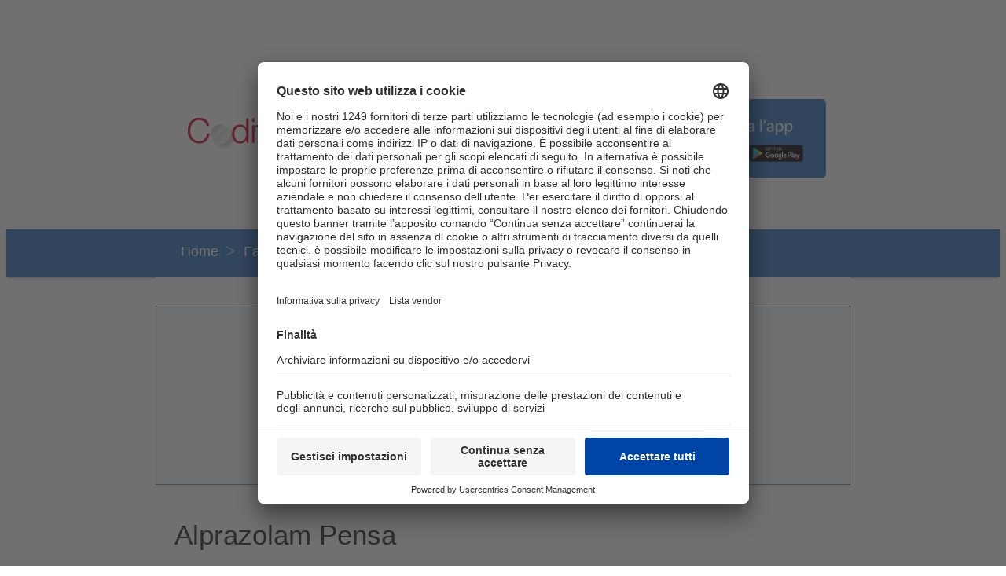

--- FILE ---
content_type: text/html
request_url: https://www.codifa.it/farmaci/a/alprazolam-pensa-alprazolam-ansiolitici-benzodiazepinici
body_size: 183278
content:
<meta charset="UTF-8">
<!DOCTYPE html><html lang="it"><head><title>Alprazolam Pensa - compressa (Alprazolam) </title><meta property="og:title" content="Alprazolam Pensa - compressa (Alprazolam) " /><meta http-equiv="X-UA-Compatible" content="IE=edge"><meta http-equiv="Content-Type" content="text/html; charset=iso-8859-1"><meta name="description" content="Alprazolam Pensa - compressa (Alprazolam):Ansiolitici benzodiazepinici e' un farmaco a base del principio attivo Alprazolam, appartenente alla categoria degli Ansiolitici benzodiazepinici e nello specifico Derivati benzodiazepinici. E' commercializzato in Italia dall'azienda Towa Pharmaceutical S.p.A..  puo' essere prescritto con Ricetta RR - medicinali soggetti a prescrizione medica"><meta property="og:description" content="Alprazolam Pensa - compressa (Alprazolam):Ansiolitici benzodiazepinici e' un farmaco a base del principio attivo Alprazolam, appartenente alla categoria degli Ansiolitici benzodiazepinici e nello specifico Derivati benzodiazepinici. E' commercializzato in Italia dall'azienda Towa Pharmaceutical S.p.A..  puo' essere prescritto con Ricetta RR - medicinali soggetti a prescrizione medica" /><meta name="keywords" content="codifa informatore farmaceutico"><link rel="canonical" href="https://www.codifa.it/farmaci/a/alprazolam-pensa-alprazolam-ansiolitici-benzodiazepinici" /><link rel="amphtml" href="https://www.codifa.it/farmaci/a/alprazolam-pensa-alprazolam-ansiolitici-benzodiazepinici?google-amp=1" /><meta property="og:url" content="https://www.codifa.it/farmaci/a/alprazolam-pensa-alprazolam-ansiolitici-benzodiazepinici" />

<script src="https://code.jquery.com/jquery-3.7.1.min.js"></script>
<script>
document.addEventListener("DOMContentLoaded", function () {
    const params = new URLSearchParams(window.location.search);
    const isMobileParam = params.get("APP_MOBILE") === "true";

    if (isMobileParam) {
        //CREA IL COOKIE
        document.cookie = "APP_MOBILE=true; path=/; max-age=31536000";
    }

    //CONTROLLA SE IL COOKIE ESISTE
    const cookiePresente = document.cookie.split("; ").includes("APP_MOBILE=true");

    //SE PARAMETRO O COOKIE PRESENTE  => AGGIUNGI CSS
    if (isMobileParam || cookiePresente) {
        
        const esisteCss = document.querySelector('link[href="https://www.codifa.it/app/app-codifa.css"]');

        if (!esisteCss) {
            const link = document.createElement("link");
            link.rel = "stylesheet";
            link.type = "text/css";
            link.href = "https://www.codifa.it/app/app-codifa.css";
            document.head.appendChild(link);

            console.log("CSS mobile aggiunto.");
        } 
    }
});


document.addEventListener("click", function (e) {
    const link = e.target.closest("a");
    if (!link) return;
	
	const params = new URLSearchParams(window.location.search);
    const isMobileParam = params.get("APP_MOBILE") === "true";

    if (isMobileParam) {
        //CREA IL COOKIE
        document.cookie = "APP_MOBILE=true; path=/; max-age=31536000";
    }

    //CONTROLLA SE IL COOKIE ESISTE
    const cookiePresente = document.cookie.split("; ").includes("APP_MOBILE=true");

	if (!isMobileParam && !cookiePresente) {
		return;
	}

    const id = link?.id;   // uso ?. per sicurezza se link è null
	//console.log(id);

	if (link.closest(".index-bar") || link.closest("#ricerca_testuale") || id=="btn_ricerca") {
        return;
    }
 
    //Altrimenti blocca href
    e.preventDefault();
    e.stopImmediatePropagation();
    console.log("Link bloccato:", link.href);
}, true);  

function goToSectionRoot() {
    const path = window.location.pathname.split("/").filter(Boolean);

    if (path.length > 0) {
        const section = path[0]; //es: "farmaci"
        const rootUrl = `${window.location.origin}/${section}`;  
        
	//Reindirizzamento
        window.location.href = rootUrl;
    }
}



</script>
<script type="application/ld+json">{"@context": "http://schema.org","@type": "BreadcrumbList","itemListElement":[{"@type": "ListItem","position": 1,"item":{"@id": "https://www.codifa.it/farmaci","name": "Farmaci"}}

,{"@type": "ListItem","position": 2,"item":{"@id": "https://www.codifa.it/farmaci/a","name": "a"}}

,{"@type": "ListItem","position": 3,"item":{"@id": "https://www.codifa.it/farmaci/a/alprazolam-pensa-alprazolam-ansiolitici-benzodiazepinici","name": "Alprazolam Pensa"}}

]}</script>
<script type="application/ld+json">{ "@context" : "http://schema.org","@type" : "Organization","url" : "https://www.codifa.it","logo" : "https://www.codifa.it/farmaci/logo_codifa.png","contactPoint" : [{ "@type" : "ContactPoint","telephone" : "+39-0249790530","contactOption" : "TollFree","contactType" : "customer service","areaServed" : "IT","availableLanguage" : ["Italian"]} ] }</script>
<script type="application/ld+json">{ "@context": "https://schema.org/", "@type": "WebPage", "name": "Alprazolam Pensa", "speakable": {"@type": "SpeakableSpecification","xPath": ["/html/head/title","/html/body//div[@id='cosecosaserve']","/html/body//div[@id='acosaserve']"]}, "url": "https://www.codifa.it/farmaci/a/alprazolam-pensa-alprazolam-ansiolitici-benzodiazepinici" }</script>
<link rel="preconnect" href="https://fonts.googleapis.com">
<link rel="preconnect" href="https://fonts.gstatic.com" crossorigin>
<link rel="preconnect" href="https://www.googletagservices.com">
<link rel="preconnect" href="https://maxcdn.bootstrapcdn.com">
<link rel="preconnect" href="https://ajax.googleapis.com">
<link rel="preconnect" href="https://secureframe.doubleclick.net">
<link rel="preconnect" href="https://fonts.gstatic.com">
<link rel="preconnect" href="https://pagead2.googlesyndication.com">
<link rel="preconnect" href="https://cdn.ampproject.org">
<link rel="preconnect" href="https://www.google.com">
<link rel="preconnect" href="https://tpc.googlesyndication.com">
<link rel="preconnect" href="https://securepubads.g.doubleclick.net">
<link rel="preconnect" href="https://www.googletagmanager.com">
<link rel="preconnect" href="https://cdnjs.cloudflare.com">
<link rel="preconnect" href="https://www.google-analytics.com">
<link rel="preconnect" href="https://cdnjs.cloudflare.com">
<!--<link rel="preconnect" href="https://app.usercentrics.eu">-->
<link rel="preconnect" href="https://unpkg.com">
<link rel="dns-prefetch" href="https://fonts.googleapis.com">
<link rel="dns-prefetch" href="https://fonts.gstatic.com" crossorigin>
<link rel="dns-prefetch" href="https://www.googletagservices.com">
<link rel="dns-prefetch" href="https://maxcdn.bootstrapcdn.com">
<link rel="dns-prefetch" href="https://ajax.googleapis.com">
<link rel="dns-prefetch" href="https://secureframe.doubleclick.net">
<link rel="dns-prefetch" href="https://fonts.gstatic.com">
<link rel="dns-prefetch" href="https://pagead2.googlesyndication.com">
<link rel="dns-prefetch" href="https://cdn.ampproject.org">
<link rel="dns-prefetch" href="https://www.google.com">
<link rel="dns-prefetch" href="https://tpc.googlesyndication.com">
<link rel="dns-prefetch" href="https://securepubads.g.doubleclick.net">
<link rel="dns-prefetch" href="https://www.googletagmanager.com">
<link rel="dns-prefetch" href="https://cdnjs.cloudflare.com">
<link rel="dns-prefetch" href="https://www.google-analytics.com">
<link rel="dns-prefetch" href="https://cdnjs.cloudflare.com">
<!--<link rel="dns-prefetch" href="https://app.usercentrics.eu">-->
<link rel="dns-prefetch" href="https://unpkg.com">
<link rel="preload" href="https://unpkg.com/jquery@3.6.2/dist/jquery.min.js" as="script">
<!--<link rel="preload" href="https://app.usercentrics.eu/browser-ui/latest/loader.js" as="script">-->
<link rel="preload" href="https://unpkg.com/onscreen@1.4.0/dist/on-screen.umd.min.js" as="script">
<link rel="preload" href="https://unpkg.com/vanilla-lazyload@17.8.3/dist/lazyload.min.js" as="script">
<link rel="preload" href="https://securepubads.g.doubleclick.net/tag/js/gpt.js" as="script">
<script src="https://unpkg.com/jquery@3.6.2/dist/jquery.min.js"></script>

<script>
(function() {
    const params = new URLSearchParams(window.location.search);
    // Se APP_MOBILE=true → NON caricare niente di Usercentrics
    if (params.get("APP_MOBILE") === "true" || document.cookie.includes("APP_MOBILE=")) {
        //console.log("Usercentrics completamente disabilitato (APP_MOBILE=true)");
        return;
    }
    //console.log("Usercentrics h2 abilito per script");
	// DNS Prefetch
    const dns = document.createElement("link");
    dns.rel = "dns-prefetch";
    dns.href = "https://app.usercentrics.eu";
    document.head.appendChild(dns);
    // Preconnect
    const preconnect = document.createElement("link");
    preconnect.rel = "preconnect";
    preconnect.href = "https://app.usercentrics.eu";
    document.head.appendChild(preconnect);
    // Preload del loader
    const preload = document.createElement("link");
    preload.rel = "preload";
    preload.as = "script";
    preload.href = "https://app.usercentrics.eu/browser-ui/latest/loader.js";
    document.head.appendChild(preload);
})();
</script>

<style>.grey{background-color:#9e9e9e!important}.grey-text{color:#9e9e9e!important}.white{background-color:#fff!important}.white-text{color:#fff!important}.transparent{background-color:transparent!important}.transparent-text{color:transparent!important}html{font-family:sans-serif;-ms-text-size-adjust:100%;-webkit-text-size-adjust:100%}article,footer,header,main,menu,nav,section{display:block}video{display:inline-block;vertical-align:baseline}[hidden]{display:none}a{background-color:transparent}a:active,a:hover{outline:0}b{font-weight:700}h1{font-size:2em;margin:.67em 0}img{border:0}hr{-webkit-box-sizing:content-box;box-sizing:content-box;height:0}button,input{color:inherit;font:inherit;margin:0}button{overflow:visible;text-transform:none}button,html input[type=button],input[type=reset],input[type=submit]{-webkit-appearance:button;cursor:pointer}button[disabled],html input[disabled]{cursor:default}button::-moz-focus-inner,input::-moz-focus-inner{border:0;padding:0}input{line-height:normal}input[type=checkbox],input[type=radio]{-webkit-box-sizing:border-box;box-sizing:border-box;padding:0}input[type=number]::-webkit-inner-spin-button,input[type=number]::-webkit-outer-spin-button{height:auto}input[type=search]{-webkit-appearance:textfield;-webkit-box-sizing:content-box;box-sizing:content-box}input[type=search]::-webkit-search-cancel-button,input[type=search]::-webkit-search-decoration{-webkit-appearance:none}html{-webkit-box-sizing:border-box;box-sizing:border-box}*,:after,:before{-webkit-box-sizing:inherit;box-sizing:inherit}ul:not(.browser-default){padding-left:0;list-style-type:none}ul:not(.browser-default)>li{list-style-type:none}div.pubblico ul{padding-left:20px}div.pubblico ul>li{list-style-type:disc}a{color:#039be5;text-decoration:none;-webkit-tap-highlight-color:transparent}.valign-wrapper{display:-webkit-box;display:-webkit-flex;display:-ms-flexbox;display:flex;-webkit-box-align:center;-webkit-align-items:center;-ms-flex-align:center;align-items:center}.btn,.btn-floating,.btn-large,.side-nav,nav{-webkit-box-shadow:0 2px 2px 0 rgba(0,0,0,.14),0 1px 5px 0 rgba(0,0,0,.12),0 3px 1px -2px rgba(0,0,0,.2);box-shadow:0 2px 2px 0 rgba(0,0,0,.14),0 1px 5px 0 rgba(0,0,0,.12),0 3px 1px -2px rgba(0,0,0,.2)}.btn-floating:hover,.btn-large:hover,.btn:hover{-webkit-box-shadow:0 3px 3px 0 rgba(0,0,0,.14),0 1px 7px 0 rgba(0,0,0,.12),0 3px 1px -1px rgba(0,0,0,.2);box-shadow:0 3px 3px 0 rgba(0,0,0,.14),0 1px 7px 0 rgba(0,0,0,.12),0 3px 1px -1px rgba(0,0,0,.2)}i{line-height:inherit}i.left{float:left;margin-right:15px}i.right{float:right;margin-left:15px}i.large{font-size:6rem}img.responsive-img,video.responsive-video{max-width:100%;height:auto}.breadcrumb{font-size:18px}.breadcrumb [class*=mdi-],.breadcrumb [class^=mdi-],.breadcrumb i,.breadcrumb i.material-icons{display:inline-block;float:left;font-size:24px}.breadcrumb:before{content:'>';color:rgba(255,255,255,.7);vertical-align:top;display:inline-block;font-family:'Material Icons';font-weight:400;font-style:normal;font-size:25px;margin:0 10px 0 8px;-webkit-font-smoothing:antialiased}.breadcrumb:first-child:before{display:none}.breadcrumb:last-child{color:#fff}@media only screen and (max-width:992px){.hide-on-med-and-down{display:none!important}}@media only screen and (min-width:600px) and (max-width:992px){.hide-on-med-only{display:none!important}}@media only screen and (min-width:993px){.hide-on-large-only{display:none!important}}.page-footer{padding-top:20px;color:#fff;background-color:#ee6e73}.video-container{position:relative;padding-bottom:56.25%;height:0;overflow:hidden}.video-container iframe{position:absolute;top:0;left:0;width:100%;height:100%}@-webkit-keyframes indeterminate{0%{left:-35%;right:100%}60%{left:100%;right:-90%}100%{left:100%;right:-90%}}@keyframes indeterminate{0%{left:-35%;right:100%}60%{left:100%;right:-90%}100%{left:100%;right:-90%}}@-webkit-keyframes indeterminate-short{0%{left:-200%;right:100%}60%{left:107%;right:-8%}100%{left:107%;right:-8%}}@keyframes indeterminate-short{0%{left:-200%;right:100%}60%{left:107%;right:-8%}100%{left:107%;right:-8%}}.hide{display:none!important}.left-align{text-align:left}.right-align{text-align:right}.center,.center-align{text-align:center}.left{float:left!important}.right{float:right!important}input[type=range]{-webkit-user-select:none;-moz-user-select:none;-ms-user-select:none;user-select:none}.center-block{display:block;margin-left:auto;margin-right:auto}.no-padding{padding:0!important}.material-icons{text-rendering:optimizeLegibility;-webkit-font-feature-settings:liga;-moz-font-feature-settings:liga;font-feature-settings:liga}.container{margin:0 auto;max-width:1280px;width:90%}@media only screen and (min-width:601px){.container{width:85%}}@media only screen and (min-width:993px){.container{width:70%}}section{padding-top:1rem;padding-bottom:1rem}.section.no-pad{padding:0}.section.no-pad-top{padding-top:0}.row{margin-left:auto;margin-right:auto;margin-bottom:20px}.row:after{content:"";display:table;clear:both}.row .col{float:left;-webkit-box-sizing:border-box;box-sizing:border-box;padding:0 .75rem;min-height:1px}.row .col[class*=pull-],.row .col[class*=push-]{position:relative}.row .col.s1{width:8.3333333333%;margin-left:auto;left:auto;right:auto}.row .col.s2{width:16.6666666667%;margin-left:auto;left:auto;right:auto}.row .col.s3{width:25%;margin-left:auto;left:auto;right:auto}.row .col.s4{width:33.3333333333%;margin-left:auto;left:auto;right:auto}.row .col.s5{width:41.6666666667%;margin-left:auto;left:auto;right:auto}.row .col.s6{width:50%;margin-left:auto;left:auto;right:auto}.row .col.s7{width:58.3333333333%;margin-left:auto;left:auto;right:auto}.row .col.s8{width:66.6666666667%;margin-left:auto;left:auto;right:auto}.row .col.s9{width:75%;margin-left:auto;left:auto;right:auto}.row .col.s10{width:83.3333333333%;margin-left:auto;left:auto;right:auto}.row .col.s11{width:91.6666666667%;margin-left:auto;left:auto;right:auto}.row .col.s12{width:100%;margin-left:auto;left:auto;right:auto}.row .col.push-s1{left:8.3333333333%}.row .col.push-s2{left:16.6666666667%}.row .col.push-s3{left:25%}.row .col.push-s4{left:33.3333333333%}.row .col.push-s5{left:41.6666666667%}.row .col.push-s6{left:50%}.row .col.push-s7{left:58.3333333333%}.row .col.push-s8{left:66.6666666667%}.row .col.push-s9{left:75%}.row .col.push-s10{left:83.3333333333%}.row .col.push-s11{left:91.6666666667%}.row .col.push-s12{left:100%}@media only screen and (min-width:601px){.row .col.m1{width:8.3333333333%;margin-left:auto;left:auto;right:auto}.row .col.m2{width:16.6666666667%;margin-left:auto;left:auto;right:auto}.row .col.m3{width:25%;margin-left:auto;left:auto;right:auto}.row .col.m4{width:33.3333333333%;margin-left:auto;left:auto;right:auto}.row .col.m5{width:41.6666666667%;margin-left:auto;left:auto;right:auto}.row .col.m6{width:50%;margin-left:auto;left:auto;right:auto}.row .col.m7{width:58.3333333333%;margin-left:auto;left:auto;right:auto}.row .col.m8{width:66.6666666667%;margin-left:auto;left:auto;right:auto}.row .col.m9{width:75%;margin-left:auto;left:auto;right:auto}.row .col.m10{width:83.3333333333%;margin-left:auto;left:auto;right:auto}.row .col.m11{width:91.6666666667%;margin-left:auto;left:auto;right:auto}.row .col.m12{width:100%;margin-left:auto;left:auto;right:auto}.row .col.push-m1{left:8.3333333333%}.row .col.push-m2{left:16.6666666667%}.row .col.push-m3{left:25%}.row .col.push-m4{left:33.3333333333%}.row .col.push-m5{left:41.6666666667%}.row .col.push-m6{left:50%}.row .col.push-m7{left:58.3333333333%}.row .col.push-m8{left:66.6666666667%}.row .col.push-m9{left:75%}.row .col.push-m10{left:83.3333333333%}.row .col.push-m11{left:91.6666666667%}.row .col.push-m12{left:100%}}@media only screen and (min-width:993px){.row .col.l1{width:8.3333333333%;margin-left:auto;left:auto;right:auto}.row .col.l2{width:16.6666666667%;margin-left:auto;left:auto;right:auto}.row .col.l3{width:25%;margin-left:auto;left:auto;right:auto}.row .col.l4{width:33.3333333333%;margin-left:auto;left:auto;right:auto}.row .col.l5{width:41.6666666667%;margin-left:auto;left:auto;right:auto}.row .col.l6{width:50%;margin-left:auto;left:auto;right:auto}.row .col.l7{width:58.3333333333%;margin-left:auto;left:auto;right:auto}.row .col.l8{width:66.6666666667%;margin-left:auto;left:auto;right:auto}.row .col.l9{width:75%;margin-left:auto;left:auto;right:auto}.row .col.l10{width:83.3333333333%;margin-left:auto;left:auto;right:auto}.row .col.l11{width:91.6666666667%;margin-left:auto;left:auto;right:auto}.row .col.l12{width:100%;margin-left:auto;left:auto;right:auto}.row .col.push-l1{left:8.3333333333%}.row .col.push-l2{left:16.6666666667%}.row .col.push-l3{left:25%}.row .col.push-l4{left:33.3333333333%}.row .col.push-l5{left:41.6666666667%}.row .col.push-l6{left:50%}.row .col.push-l7{left:58.3333333333%}.row .col.push-l8{left:66.6666666667%}.row .col.push-l9{left:75%}.row .col.push-l10{left:83.3333333333%}.row .col.push-l11{left:91.6666666667%}.row .col.push-l12{left:100%}}nav{color:#fff;background-color:#ee6e73;width:100%;height:56px;line-height:56px}nav a{color:#fff}nav [class*=mdi-],nav [class^=mdi-],nav i,nav i.material-icons{display:block;font-size:24px;height:56px;line-height:56px}nav .nav-wrapper{position:relative;height:100%}@media only screen and (min-width:993px){nav a.button-collapse{display:none}}nav .button-collapse{float:left;position:relative;z-index:1;height:56px;margin:0 18px}nav .button-collapse i{height:56px;line-height:56px}nav .nav-title{display:inline-block;font-size:32px;padding:28px 0}nav ul{margin:0}nav ul li{-webkit-transition:background-color .3s;transition:background-color .3s;float:left;padding:0}nav ul a{-webkit-transition:background-color .3s;transition:background-color .3s;font-size:1rem;color:#fff;display:block;padding:0 15px;cursor:pointer}nav ul a.btn,nav ul a.btn-floating,nav ul a.btn-large{margin-top:-2px;margin-left:15px;margin-right:15px}nav ul a.btn-floating>.material-icons,nav ul a.btn-large>.material-icons,nav ul a.btn>.material-icons{height:inherit;line-height:inherit}nav ul a:hover{background-color:rgba(0,0,0,.1)}nav ul.left{float:left}nav form{height:100%}nav .input-field{margin:0;height:100%}nav .input-field input{height:100%;font-size:1.2rem;border:none;padding-left:2rem}nav .input-field input:focus,nav .input-field input[type=date]:valid,nav .input-field input[type=email]:valid,nav .input-field input[type=password]:valid,nav .input-field input[type=text]:valid,nav .input-field input[type=url]:valid{border:none;-webkit-box-shadow:none;box-shadow:none}nav .input-field label{top:0;left:0}nav .input-field label i{color:rgba(255,255,255,.7);-webkit-transition:color .3s;transition:color .3s}@media only screen and (min-width:601px){nav,nav .nav-wrapper i,nav a.button-collapse,nav a.button-collapse i{height:64px;line-height:64px}}a{text-decoration:none}html{line-height:1.5;font-family:Roboto,sans-serif;font-weight:400;color:rgba(0,0,0,.87)}@media only screen and (min-width:0){html{font-size:1.1em;line-height:1.8em}}@media only screen and (min-width:992px){html{font-size:16px;line-height:26px}}@media only screen and (min-width:1200px){html{font-size:16px;line-height:26px}}h1,h2,h3,h4,h5,h6{font-weight:400;line-height:1.1}h1 a,h2 a,h3 a,h4 a,h5 a,h6 a{font-weight:inherit}h1{font-size:4.2rem;line-height:110%;margin:2.1rem 0 1.68rem}h2{font-size:3.56rem;line-height:110%;margin:1.78rem 0 1.424rem}h3{font-size:2.92rem;line-height:110%;margin:1.46rem 0 1.168rem}h4{font-size:2.28rem;line-height:110%;margin:1.14rem 0 .912rem}h5{font-size:1.64rem;line-height:110%;margin:.82rem 0 .656rem}h6{font-size:1rem;line-height:110%;margin:.5rem 0 .4rem}.light{font-weight:300}.scale-transition{-webkit-transition:-webkit-transform .3s cubic-bezier(.53,.01,.36,1.63)!important;transition:-webkit-transform .3s cubic-bezier(.53,.01,.36,1.63)!important;transition:transform .3s cubic-bezier(.53,.01,.36,1.63)!important;transition:transform .3s cubic-bezier(.53,.01,.36,1.63),-webkit-transform .3s cubic-bezier(.53,.01,.36,1.63)!important}.scale-transition.scale-out{-webkit-transform:scale(0);transform:scale(0);-webkit-transition:-webkit-transform .2s!important;transition:-webkit-transform .2s!important;transition:transform .2s!important;transition:transform .2s,-webkit-transform .2s!important}.scale-transition.scale-in{-webkit-transform:scale(1);transform:scale(1)}.btn,.btn-large{border:none;border-radius:2px;display:inline-block;height:36px;line-height:36px;padding:0 2rem;text-transform:uppercase;vertical-align:middle;-webkit-tap-highlight-color:transparent}.btn-floating:disabled,.btn-floating[disabled],.btn-large:disabled,.btn-large[disabled],.btn:disabled,.btn[disabled],[disabled].btn-large{pointer-events:none;background-color:#dfdfdf!important;-webkit-box-shadow:none;box-shadow:none;color:#9f9f9f!important;cursor:default}.btn-floating:disabled:hover,.btn-floating[disabled]:hover,.btn-large:disabled:hover,.btn-large[disabled]:hover,.btn:disabled:hover,.btn[disabled]:hover,[disabled].btn-large:hover{background-color:#dfdfdf!important;color:#9f9f9f!important}.btn,.btn-floating,.btn-large{font-size:1rem;outline:0}.btn i,.btn-floating i,.btn-large i{font-size:1.3rem;line-height:inherit}.btn-floating:focus,.btn-large:focus,.btn:focus{background-color:#1d7d74}.btn,.btn-large{text-decoration:none;color:#fff;background-color:#26a69a;text-align:center;letter-spacing:.5px;-webkit-transition:.2s ease-out;transition:.2s ease-out;cursor:pointer}.btn-large:hover,.btn:hover{background-color:#2bbbad}.btn-floating{display:inline-block;color:#fff;position:relative;overflow:hidden;z-index:1;width:40px;height:40px;line-height:40px;padding:0;background-color:#26a69a;border-radius:50%;-webkit-transition:.3s;transition:.3s;cursor:pointer;vertical-align:middle}.btn-floating:hover{background-color:#26a69a}.btn-floating:before{border-radius:0}.btn-floating.btn-large{width:56px;height:56px}.btn-floating.btn-large i{line-height:56px}.btn-floating i{width:inherit;display:inline-block;text-align:center;color:#fff;font-size:1.6rem;line-height:40px}button.btn-floating{border:none}.btn-large{height:54px;line-height:54px}.btn-large i{font-size:1.6rem}.btn-block{display:block}.waves-effect{position:relative;cursor:pointer;display:inline-block;overflow:hidden;-webkit-user-select:none;-moz-user-select:none;-ms-user-select:none;user-select:none;-webkit-tap-highlight-color:transparent;vertical-align:middle;z-index:1;-webkit-transition:.3s ease-out;transition:.3s ease-out}.waves-effect input[type=button],.waves-effect input[type=reset],.waves-effect input[type=submit]{border:0;font-style:normal;font-size:inherit;text-transform:inherit;background:0 0}.waves-effect img{position:relative;z-index:-1}.waves-input-wrapper{border-radius:.2em;vertical-align:bottom}.waves-input-wrapper .waves-button-input{position:relative;top:0;left:0;z-index:1}.waves-block{display:block}button:focus{outline:0;background-color:#2ab7a9}label{font-size:.8rem;color:#9e9e9e}::-webkit-input-placeholder{color:#d1d1d1}::-moz-placeholder{color:#d1d1d1}:-ms-input-placeholder{color:#d1d1d1}::placeholder{color:#d1d1d1}input:not([type]),input[type=date]:not(.browser-default),input[type=datetime-local]:not(.browser-default),input[type=datetime]:not(.browser-default),input[type=email]:not(.browser-default),input[type=number]:not(.browser-default),input[type=password]:not(.browser-default),input[type=search]:not(.browser-default),input[type=tel]:not(.browser-default),input[type=text]:not(.browser-default),input[type=time]:not(.browser-default),input[type=url]:not(.browser-default){background-color:transparent;border:none;border-bottom:1px solid #9e9e9e;border-radius:0;outline:0;height:3rem;width:100%;font-size:1rem;margin:0 0 20px;padding:0;-webkit-box-shadow:none;box-shadow:none;-webkit-box-sizing:content-box;box-sizing:content-box;-webkit-transition:all .3s;transition:all .3s}input:not([type]):disabled,input:not([type])[readonly=readonly],input[type=date]:not(.browser-default):disabled,input[type=date]:not(.browser-default)[readonly=readonly],input[type=datetime-local]:not(.browser-default):disabled,input[type=datetime-local]:not(.browser-default)[readonly=readonly],input[type=datetime]:not(.browser-default):disabled,input[type=datetime]:not(.browser-default)[readonly=readonly],input[type=email]:not(.browser-default):disabled,input[type=email]:not(.browser-default)[readonly=readonly],input[type=number]:not(.browser-default):disabled,input[type=number]:not(.browser-default)[readonly=readonly],input[type=password]:not(.browser-default):disabled,input[type=password]:not(.browser-default)[readonly=readonly],input[type=search]:not(.browser-default):disabled,input[type=search]:not(.browser-default)[readonly=readonly],input[type=tel]:not(.browser-default):disabled,input[type=tel]:not(.browser-default)[readonly=readonly],input[type=text]:not(.browser-default):disabled,input[type=text]:not(.browser-default)[readonly=readonly],input[type=time]:not(.browser-default):disabled,input[type=time]:not(.browser-default)[readonly=readonly],input[type=url]:not(.browser-default):disabled,input[type=url]:not(.browser-default)[readonly=readonly]{color:rgba(0,0,0,.42);border-bottom:1px dotted rgba(0,0,0,.42)}input:not([type]):disabled+label,input:not([type])[readonly=readonly]+label,input[type=date]:not(.browser-default):disabled+label,input[type=date]:not(.browser-default)[readonly=readonly]+label,input[type=datetime-local]:not(.browser-default):disabled+label,input[type=datetime-local]:not(.browser-default)[readonly=readonly]+label,input[type=datetime]:not(.browser-default):disabled+label,input[type=datetime]:not(.browser-default)[readonly=readonly]+label,input[type=email]:not(.browser-default):disabled+label,input[type=email]:not(.browser-default)[readonly=readonly]+label,input[type=number]:not(.browser-default):disabled+label,input[type=number]:not(.browser-default)[readonly=readonly]+label,input[type=password]:not(.browser-default):disabled+label,input[type=password]:not(.browser-default)[readonly=readonly]+label,input[type=search]:not(.browser-default):disabled+label,input[type=search]:not(.browser-default)[readonly=readonly]+label,input[type=tel]:not(.browser-default):disabled+label,input[type=tel]:not(.browser-default)[readonly=readonly]+label,input[type=text]:not(.browser-default):disabled+label,input[type=text]:not(.browser-default)[readonly=readonly]+label,input[type=time]:not(.browser-default):disabled+label,input[type=time]:not(.browser-default)[readonly=readonly]+label,input[type=url]:not(.browser-default):disabled+label,input[type=url]:not(.browser-default)[readonly=readonly]+label{color:rgba(0,0,0,.42)}input:not([type]):focus:not([readonly]),input[type=date]:not(.browser-default):focus:not([readonly]),input[type=datetime-local]:not(.browser-default):focus:not([readonly]),input[type=datetime]:not(.browser-default):focus:not([readonly]),input[type=email]:not(.browser-default):focus:not([readonly]),input[type=number]:not(.browser-default):focus:not([readonly]),input[type=password]:not(.browser-default):focus:not([readonly]),input[type=search]:not(.browser-default):focus:not([readonly]),input[type=tel]:not(.browser-default):focus:not([readonly]),input[type=text]:not(.browser-default):focus:not([readonly]),input[type=time]:not(.browser-default):focus:not([readonly]),input[type=url]:not(.browser-default):focus:not([readonly]){border-bottom:1px solid #26a69a;-webkit-box-shadow:0 1px 0 0 #26a69a;box-shadow:0 1px 0 0 #26a69a}input:not([type]):focus:not([readonly])+label,input[type=date]:not(.browser-default):focus:not([readonly])+label,input[type=datetime-local]:not(.browser-default):focus:not([readonly])+label,input[type=datetime]:not(.browser-default):focus:not([readonly])+label,input[type=email]:not(.browser-default):focus:not([readonly])+label,input[type=number]:not(.browser-default):focus:not([readonly])+label,input[type=password]:not(.browser-default):focus:not([readonly])+label,input[type=search]:not(.browser-default):focus:not([readonly])+label,input[type=tel]:not(.browser-default):focus:not([readonly])+label,input[type=text]:not(.browser-default):focus:not([readonly])+label,input[type=time]:not(.browser-default):focus:not([readonly])+label,input[type=url]:not(.browser-default):focus:not([readonly])+label{color:#26a69a}input:not([type]).validate+label,input[type=date]:not(.browser-default).validate+label,input[type=datetime-local]:not(.browser-default).validate+label,input[type=datetime]:not(.browser-default).validate+label,input[type=email]:not(.browser-default).validate+label,input[type=number]:not(.browser-default).validate+label,input[type=password]:not(.browser-default).validate+label,input[type=search]:not(.browser-default).validate+label,input[type=tel]:not(.browser-default).validate+label,input[type=text]:not(.browser-default).validate+label,input[type=time]:not(.browser-default).validate+label,input[type=url]:not(.browser-default).validate+label{width:100%}input:not([type]).invalid+label:after,input:not([type]).valid+label:after,input[type=date]:not(.browser-default).invalid+label:after,input[type=date]:not(.browser-default).valid+label:after,input[type=datetime-local]:not(.browser-default).invalid+label:after,input[type=datetime-local]:not(.browser-default).valid+label:after,input[type=datetime]:not(.browser-default).invalid+label:after,input[type=datetime]:not(.browser-default).valid+label:after,input[type=email]:not(.browser-default).invalid+label:after,input[type=email]:not(.browser-default).valid+label:after,input[type=number]:not(.browser-default).invalid+label:after,input[type=number]:not(.browser-default).valid+label:after,input[type=password]:not(.browser-default).invalid+label:after,input[type=password]:not(.browser-default).valid+label:after,input[type=search]:not(.browser-default).invalid+label:after,input[type=search]:not(.browser-default).valid+label:after,input[type=tel]:not(.browser-default).invalid+label:after,input[type=tel]:not(.browser-default).valid+label:after,input[type=text]:not(.browser-default).invalid+label:after,input[type=text]:not(.browser-default).valid+label:after,input[type=time]:not(.browser-default).invalid+label:after,input[type=time]:not(.browser-default).valid+label:after,input[type=url]:not(.browser-default).invalid+label:after,input[type=url]:not(.browser-default).valid+label:after{display:none}input:not([type]).invalid+label.active:after,input:not([type]).valid+label.active:after,input[type=date]:not(.browser-default).invalid+label.active:after,input[type=date]:not(.browser-default).valid+label.active:after,input[type=datetime-local]:not(.browser-default).invalid+label.active:after,input[type=datetime-local]:not(.browser-default).valid+label.active:after,input[type=datetime]:not(.browser-default).invalid+label.active:after,input[type=datetime]:not(.browser-default).valid+label.active:after,input[type=email]:not(.browser-default).invalid+label.active:after,input[type=email]:not(.browser-default).valid+label.active:after,input[type=number]:not(.browser-default).invalid+label.active:after,input[type=number]:not(.browser-default).valid+label.active:after,input[type=password]:not(.browser-default).invalid+label.active:after,input[type=password]:not(.browser-default).valid+label.active:after,input[type=search]:not(.browser-default).invalid+label.active:after,input[type=search]:not(.browser-default).valid+label.active:after,input[type=tel]:not(.browser-default).invalid+label.active:after,input[type=tel]:not(.browser-default).valid+label.active:after,input[type=text]:not(.browser-default).invalid+label.active:after,input[type=text]:not(.browser-default).valid+label.active:after,input[type=time]:not(.browser-default).invalid+label.active:after,input[type=time]:not(.browser-default).valid+label.active:after,input[type=url]:not(.browser-default).invalid+label.active:after,input[type=url]:not(.browser-default).valid+label.active:after{display:block}input:not([type]).valid+label:after,input:not([type]):focus.valid+label:after,input[type=date]:not(.browser-default).valid+label:after,input[type=date]:not(.browser-default):focus.valid+label:after,input[type=datetime-local]:not(.browser-default).valid+label:after,input[type=datetime-local]:not(.browser-default):focus.valid+label:after,input[type=datetime]:not(.browser-default).valid+label:after,input[type=datetime]:not(.browser-default):focus.valid+label:after,input[type=email]:not(.browser-default).valid+label:after,input[type=email]:not(.browser-default):focus.valid+label:after,input[type=number]:not(.browser-default).valid+label:after,input[type=number]:not(.browser-default):focus.valid+label:after,input[type=password]:not(.browser-default).valid+label:after,input[type=password]:not(.browser-default):focus.valid+label:after,input[type=search]:not(.browser-default).valid+label:after,input[type=search]:not(.browser-default):focus.valid+label:after,input[type=tel]:not(.browser-default).valid+label:after,input[type=tel]:not(.browser-default):focus.valid+label:after,input[type=text]:not(.browser-default).valid+label:after,input[type=text]:not(.browser-default):focus.valid+label:after,input[type=time]:not(.browser-default).valid+label:after,input[type=time]:not(.browser-default):focus.valid+label:after,input[type=url]:not(.browser-default).valid+label:after,input[type=url]:not(.browser-default):focus.valid+label:after{content:attr(data-success);color:#4caf50;opacity:1;-webkit-transform:translateY(9px);transform:translateY(9px)}input:not([type]).invalid+label:after,input:not([type]):focus.invalid+label:after,input[type=date]:not(.browser-default).invalid+label:after,input[type=date]:not(.browser-default):focus.invalid+label:after,input[type=datetime-local]:not(.browser-default).invalid+label:after,input[type=datetime-local]:not(.browser-default):focus.invalid+label:after,input[type=datetime]:not(.browser-default).invalid+label:after,input[type=datetime]:not(.browser-default):focus.invalid+label:after,input[type=email]:not(.browser-default).invalid+label:after,input[type=email]:not(.browser-default):focus.invalid+label:after,input[type=number]:not(.browser-default).invalid+label:after,input[type=number]:not(.browser-default):focus.invalid+label:after,input[type=password]:not(.browser-default).invalid+label:after,input[type=password]:not(.browser-default):focus.invalid+label:after,input[type=search]:not(.browser-default).invalid+label:after,input[type=search]:not(.browser-default):focus.invalid+label:after,input[type=tel]:not(.browser-default).invalid+label:after,input[type=tel]:not(.browser-default):focus.invalid+label:after,input[type=text]:not(.browser-default).invalid+label:after,input[type=text]:not(.browser-default):focus.invalid+label:after,input[type=time]:not(.browser-default).invalid+label:after,input[type=time]:not(.browser-default):focus.invalid+label:after,input[type=url]:not(.browser-default).invalid+label:after,input[type=url]:not(.browser-default):focus.invalid+label:after{content:attr(data-error);color:#f44336;opacity:1;-webkit-transform:translateY(9px);transform:translateY(9px)}input:not([type])+label:after,input[type=date]:not(.browser-default)+label:after,input[type=datetime-local]:not(.browser-default)+label:after,input[type=datetime]:not(.browser-default)+label:after,input[type=email]:not(.browser-default)+label:after,input[type=number]:not(.browser-default)+label:after,input[type=password]:not(.browser-default)+label:after,input[type=search]:not(.browser-default)+label:after,input[type=tel]:not(.browser-default)+label:after,input[type=text]:not(.browser-default)+label:after,input[type=time]:not(.browser-default)+label:after,input[type=url]:not(.browser-default)+label:after{display:block;content:"";position:absolute;top:100%;left:0;opacity:0;-webkit-transition:.2s opacity ease-out,.2s color ease-out;transition:.2s opacity ease-out,.2s color ease-out}.input-field{position:relative;margin-top:1rem}.input-field.inline{display:inline-block;vertical-align:middle;margin-left:5px}.input-field.inline input{margin-bottom:1rem}.input-field.col label{left:.75rem}.input-field label{color:#9e9e9e;position:absolute;top:0;left:0;height:100%;font-size:1rem;cursor:text;-webkit-transition:-webkit-transform .2s ease-out;transition:-webkit-transform .2s ease-out;transition:transform .2s ease-out;transition:transform .2s ease-out,-webkit-transform .2s ease-out;-webkit-transform-origin:0 100%;transform-origin:0 100%;text-align:initial;-webkit-transform:translateY(12px);transform:translateY(12px);pointer-events:none}.input-field label:not(.label-icon).active{-webkit-transform:translateY(-14px) scale(.8);transform:translateY(-14px) scale(.8);-webkit-transform-origin:0 0;transform-origin:0 0}.input-field input[type=search]{display:block;line-height:inherit}.nav-wrapper .input-field input[type=search]{height:inherit;padding-left:4rem;width:calc(100% - 4rem);border:0;-webkit-box-shadow:none;box-shadow:none}.input-field input[type=search]:focus{background-color:#fff;border:0;-webkit-box-shadow:none;box-shadow:none;color:#444}.input-field input[type=search]:focus+label i,.input-field input[type=search]:focus~.material-icons{color:#444}.input-field input[type=search]+label{left:1rem}.input-field input[type=search]~.material-icons{position:absolute;top:0;right:1rem;color:transparent;cursor:pointer;font-size:2rem;-webkit-transition:.3s color;transition:.3s color}.autocomplete-content{margin-top:-20px;margin-bottom:20px;display:block;opacity:1;position:static}.autocomplete-content li img{height:40px;width:40px;margin:5px 15px}[type=radio]:checked,[type=radio]:not(:checked){position:absolute;opacity:0;pointer-events:none}[type=radio]:checked+label,[type=radio]:not(:checked)+label{position:relative;padding-left:35px;cursor:pointer;display:inline-block;height:25px;line-height:25px;font-size:1rem;-webkit-transition:.28s ease;transition:.28s ease;-webkit-user-select:none;-moz-user-select:none;-ms-user-select:none;user-select:none}[type=radio]+label:after,[type=radio]+label:before{content:'';position:absolute;left:0;top:0;margin:4px;width:16px;height:16px;z-index:0;-webkit-transition:.28s ease;transition:.28s ease}[type=radio]:checked+label:after,[type=radio]:checked+label:before,[type=radio]:not(:checked)+label:after,[type=radio]:not(:checked)+label:before{border-radius:50%}[type=radio]:not(:checked)+label:after,[type=radio]:not(:checked)+label:before{border:2px solid #5a5a5a}[type=radio]:not(:checked)+label:after{-webkit-transform:scale(0);transform:scale(0)}[type=radio]:checked+label:before{border:2px solid transparent}[type=radio]:checked+label:after{border:2px solid #26a69a;background-color:#26a69a;-webkit-transform:scale(1.02);transform:scale(1.02)}[type=radio]:disabled:checked+label:before,[type=radio]:disabled:not(:checked)+label:before{background-color:transparent;border-color:rgba(0,0,0,.42)}[type=radio]:disabled+label{color:rgba(0,0,0,.42)}[type=radio]:disabled:not(:checked)+label:before{border-color:rgba(0,0,0,.42)}[type=radio]:disabled:checked+label:after{background-color:rgba(0,0,0,.42);border-color:#949494}form p{margin-bottom:10px;text-align:left}form p:last-child{margin-bottom:0}[type=checkbox]:checked,[type=checkbox]:not(:checked){position:absolute;opacity:0;pointer-events:none}[type=checkbox]+label{position:relative;padding-left:35px;cursor:pointer;display:inline-block;height:25px;line-height:25px;font-size:1rem;-webkit-user-select:none;-moz-user-select:none;-ms-user-select:none;user-select:none}[type=checkbox]+label:before,[type=checkbox]:not(.filled-in)+label:after{content:'';position:absolute;top:0;left:0;width:18px;height:18px;z-index:0;border:2px solid #5a5a5a;border-radius:1px;margin-top:2px;-webkit-transition:.2s;transition:.2s}[type=checkbox]:not(.filled-in)+label:after{border:0;-webkit-transform:scale(0);transform:scale(0)}[type=checkbox]:not(:checked):disabled+label:before{border:none;background-color:rgba(0,0,0,.42)}[type=checkbox]:checked+label:before{top:-4px;left:-5px;width:12px;height:22px;border-top:2px solid transparent;border-left:2px solid transparent;border-right:2px solid #26a69a;border-bottom:2px solid #26a69a;-webkit-transform:rotate(40deg);transform:rotate(40deg);-webkit-backface-visibility:hidden;backface-visibility:hidden;-webkit-transform-origin:100% 100%;transform-origin:100% 100%}[type=checkbox]:checked:disabled+label:before{border-right:2px solid rgba(0,0,0,.42);border-bottom:2px solid rgba(0,0,0,.42)}[type=checkbox]:indeterminate+label:before{top:-11px;left:-12px;width:10px;height:22px;border-top:none;border-left:none;border-right:2px solid #26a69a;border-bottom:none;-webkit-transform:rotate(90deg);transform:rotate(90deg);-webkit-backface-visibility:hidden;backface-visibility:hidden;-webkit-transform-origin:100% 100%;transform-origin:100% 100%}[type=checkbox]:indeterminate:disabled+label:before{border-right:2px solid rgba(0,0,0,.42);background-color:transparent}input[type=range]{cursor:pointer;position:relative;background-color:transparent;border:none;outline:0;width:100%;margin:15px 0;padding:0}input[type=range]:focus{outline:0}input[type=range]{-webkit-appearance:none}input[type=range]::-webkit-slider-runnable-track{height:3px;background:#c2c0c2;border:none}input[type=range]::-webkit-slider-thumb{-webkit-appearance:none;border:none;height:14px;width:14px;border-radius:50%;background-color:#26a69a;-webkit-transform-origin:50% 50%;transform-origin:50% 50%;margin:-5px 0 0;-webkit-transition:.3s;transition:.3s}input[type=range]:focus::-webkit-slider-runnable-track{background:#ccc}input[type=range]{border:1px solid #fff}input[type=range]::-moz-range-track{height:3px;background:#ddd;border:none}input[type=range]::-moz-range-thumb{border:none;height:14px;width:14px;border-radius:50%;background:#26a69a;margin-top:-5px}input[type=range]:-moz-focusring{outline:1px solid #fff;outline-offset:-1px}input[type=range]:focus::-moz-range-track{background:#ccc}input[type=range]::-ms-track{height:3px;background:0 0;border-color:transparent;border-width:6px 0;color:transparent}input[type=range]::-ms-fill-lower{background:#777}input[type=range]::-ms-fill-upper{background:#ddd}input[type=range]::-ms-thumb{border:none;height:14px;width:14px;border-radius:50%;background:#26a69a}input[type=range]:focus::-ms-fill-lower{background:#888}input[type=range]:focus::-ms-fill-upper{background:#ccc}.side-nav{position:fixed;width:300px;left:0;top:0;margin:0;-webkit-transform:translateX(-100%);transform:translateX(-100%);height:100%;height:calc(100% + 60px);height:-moz-calc(100%);padding-bottom:60px;background-color:#fff;z-index:999;overflow-y:auto;will-change:transform;-webkit-backface-visibility:hidden;backface-visibility:hidden;-webkit-transform:translateX(-105%);transform:translateX(-105%)}.side-nav li{float:none;line-height:48px}.side-nav li>a{color:rgba(0,0,0,.87);display:block;font-size:14px;font-weight:500;height:48px;line-height:48px;padding:0 32px}.side-nav li>a:hover{background-color:rgba(0,0,0,.05)}.side-nav li>a.btn,.side-nav li>a.btn-floating,.side-nav li>a.btn-large{margin:10px 15px;color:#fff}.side-nav li>a.btn-large:hover,.side-nav li>a.btn:hover{background-color:#2bbbad}.side-nav li>a.btn-floating:hover{background-color:#26a69a}.side-nav li>a li>a>[class*=mdi-],.side-nav li>a>[class^=mdi-],.side-nav li>a>i,.side-nav li>a>i.material-icons{float:left;height:48px;line-height:48px;margin:0 32px 0 0;width:24px;color:rgba(0,0,0,.54)}@media only screen and (max-width:992px){.side-nav a{padding:0 16px}}@-webkit-keyframes container-rotate{to{-webkit-transform:rotate(360deg)}}@keyframes container-rotate{to{-webkit-transform:rotate(360deg);transform:rotate(360deg)}}@-webkit-keyframes fill-unfill-rotate{12.5%{-webkit-transform:rotate(135deg)}25%{-webkit-transform:rotate(270deg)}37.5%{-webkit-transform:rotate(405deg)}50%{-webkit-transform:rotate(540deg)}62.5%{-webkit-transform:rotate(675deg)}75%{-webkit-transform:rotate(810deg)}87.5%{-webkit-transform:rotate(945deg)}to{-webkit-transform:rotate(1080deg)}}@keyframes fill-unfill-rotate{12.5%{-webkit-transform:rotate(135deg);transform:rotate(135deg)}25%{-webkit-transform:rotate(270deg);transform:rotate(270deg)}37.5%{-webkit-transform:rotate(405deg);transform:rotate(405deg)}50%{-webkit-transform:rotate(540deg);transform:rotate(540deg)}62.5%{-webkit-transform:rotate(675deg);transform:rotate(675deg)}75%{-webkit-transform:rotate(810deg);transform:rotate(810deg)}87.5%{-webkit-transform:rotate(945deg);transform:rotate(945deg)}to{-webkit-transform:rotate(1080deg);transform:rotate(1080deg)}}@-webkit-keyframes blue-fade-in-out{from{opacity:1}25%{opacity:1}26%{opacity:0}89%{opacity:0}90%{opacity:1}100%{opacity:1}}@keyframes blue-fade-in-out{from{opacity:1}25%{opacity:1}26%{opacity:0}89%{opacity:0}90%{opacity:1}100%{opacity:1}}@-webkit-keyframes red-fade-in-out{from{opacity:0}15%{opacity:0}25%{opacity:1}50%{opacity:1}51%{opacity:0}}@keyframes red-fade-in-out{from{opacity:0}15%{opacity:0}25%{opacity:1}50%{opacity:1}51%{opacity:0}}@-webkit-keyframes yellow-fade-in-out{from{opacity:0}40%{opacity:0}50%{opacity:1}75%{opacity:1}76%{opacity:0}}@keyframes yellow-fade-in-out{from{opacity:0}40%{opacity:0}50%{opacity:1}75%{opacity:1}76%{opacity:0}}@-webkit-keyframes green-fade-in-out{from{opacity:0}65%{opacity:0}75%{opacity:1}90%{opacity:1}100%{opacity:0}}@keyframes green-fade-in-out{from{opacity:0}65%{opacity:0}75%{opacity:1}90%{opacity:1}100%{opacity:0}}@-webkit-keyframes left-spin{from{-webkit-transform:rotate(130deg)}50%{-webkit-transform:rotate(-5deg)}to{-webkit-transform:rotate(130deg)}}@keyframes left-spin{from{-webkit-transform:rotate(130deg);transform:rotate(130deg)}50%{-webkit-transform:rotate(-5deg);transform:rotate(-5deg)}to{-webkit-transform:rotate(130deg);transform:rotate(130deg)}}@-webkit-keyframes right-spin{from{-webkit-transform:rotate(-130deg)}50%{-webkit-transform:rotate(5deg)}to{-webkit-transform:rotate(-130deg)}}@keyframes right-spin{from{-webkit-transform:rotate(-130deg);transform:rotate(-130deg)}50%{-webkit-transform:rotate(5deg);transform:rotate(5deg)}to{-webkit-transform:rotate(-130deg);transform:rotate(-130deg)}}@-webkit-keyframes fade-out{from{opacity:1}to{opacity:0}}@keyframes fade-out{from{opacity:1}to{opacity:0}}@-webkit-keyframes pulse-animation{0%{opacity:1;-webkit-transform:scale(1);transform:scale(1)}50%{opacity:0;-webkit-transform:scale(1.5);transform:scale(1.5)}100%{opacity:0;-webkit-transform:scale(1.5);transform:scale(1.5)}}@keyframes pulse-animation{0%{opacity:1;-webkit-transform:scale(1);transform:scale(1)}50%{opacity:0;-webkit-transform:scale(1.5);transform:scale(1.5)}100%{opacity:0;-webkit-transform:scale(1.5);transform:scale(1.5)}}DIV#wrapper_pubblicita{margin:0 auto;width:100%;margin-top:10px}DIV#banner_pubblicita{width:100%;text-align:center;margin:0 auto}div.boxModulo{margin:0 0 5px;width:218px;font-family:Helvetica,Arial,sans-serif;font-size:14px}DIV.boxModuloTitolo{margin:5px 0 0 5px}div#boxIntMul{margin-top:20px;margin-right:14px;float:right;width:214px}DIV#boxIntMul2{margin-top:20px;width:218px}div#boxIntMulTop{height:130px;background:url(https://www.codifa.it/cm/img/box_dx_im_top.png) no-repeat top left}DIV#boxIntMulCenter{padding-left:7px;padding-top:5px;background:url(https://www.codifa.it/cm/img/box_dx_im_center.png) repeat-y left;font-size:12px;margin:0}div#boxIntMulTesto{padding-left:7px;width:210px;padding-right:20px;padding-top:5px;font-size:11px;color:#999}DIV#boxIntMulBot{height:15px;background:url(https://www.codifa.it/cm/img/box_dx_im_bot.png) no-repeat left bottom}DIV#boxIntSSP{margin:20px 0 0 1px;width:214px;visibility:hidden}DIV#boxIntSerinfar{margin:20px 0 0 1px;width:214px;visibility:hidden}DIV#boxIntFarmacheck{margin:20px 0 0 1px;width:214px;visibility:hidden}input.noborder{border:none}input.noborder_grey{border:none;color:gray;border-bottom:0 solid #000!important;height:auto!important}input.noborder_grey:focus{border-bottom:0 solid #26a69a!important;box-shadow:initial!important;-webkit-box-shadow:initial!important;-moz-box-shadow:initial!important}a.normal_link{background-color:transparent;border-bottom:0 solid #000;color:#2e71c0;text-decoration:none;padding:0;margin-bottom:0}a.normal_link:hover{text-decoration:underline}a.normal_link:focus{outline:0}.vedi_add{width:234px;border:0 solid #000;padding-top:15px}div.form_cerca{margin-top:25px}.push-right{margin-right:0}#livesearch{border:0 none;width:330px;position:absolute;background-color:#fff;top:-100px;left:-100px;display:none;text-align:left;z-index:100000}DIV.slide1{background:url(https://www.codifa.it/cm/img/slide1.png) no-repeat left top;background-size:100% auto}DIV.slide2{background:url(https://www.codifa.it/cm/img/slide2.png) no-repeat left top;background-size:100% auto}DIV.slide3{background:url(https://www.codifa.it/cm/img/slide3.png) no-repeat left top;background-size:100% auto}DIV.slide4{background:url(https://www.codifa.it/cm/img/slide4.png) no-repeat left top;background-size:100% auto}.breadcrumb2{font-size:18px;color:#fff}.breadcrumb2 i.material-icons{display:inline-block;float:left;font-size:24px}ul.side-nav{display:none;visibility:hidden}#content{background-color:#fff;border-radius:4px 6px 4px 6px;-moz-box-shadow:0 0 25px 5px #69819c;-webkit-box-shadow:0 0 25px 5px #69819c;box-shadow:0 0 25px 5px #69819c;display:none;min-width:315px;padding:69px 0 19px 14px;min-height:250px}.button{cursor:pointer}div.box-cont{overflow:hidden}div.box-cont .box-left{float:left;width:87%}div.box-cont .box-right{float:right;padding-top:20px;width:70px}div.box-cont .box-right a{font-family:Arial;font-weight:400;font-style:normal;font-size:1em;color:#003f8a}div.box-cont .box-right a:hover{text-decoration:underline}a.link_esterno{color:#039be5;text-decoration:underline;font-weight:700}.altre-sezioni{width:220px;text-align:center}.ordine-alfabetico{width:12%;text-align:center;padding:0;min-width:10%}@media only screen and (min-width:992px){.cont-ordine-alfabetico{float:left;width:80%;padding-right:40px;padding-bottom:30px}.cont-altre-sezioni{float:left;width:100px;padding-top:100px}.cont-link{float:left}.cont-altre-sezioni-pa{padding-top:115px}.vedi{margin-top:0}}@media only screen and (max-width:1390px) and (min-width:1170px){.col .l9{width:70%!important}.col .l3{width:30%!important}.cont-ordine-alfabetico{width:100%!important}}@media only screen and (max-width:1169px) and (min-width:993px){.col .l9{width:60%!important}.col .l3{width:40%!important}.cont-ordine-alfabetico{width:100%!important}}@media only screen and (min-width:100px) and (max-width:993px){.cont-ordine-alfabetico{float:left;width:100%;padding-right:40px;padding-bottom:30px}.cont-altre-sezioni{float:left;width:100%;padding-top:20px;text-align:left}.cont-link{float:left}.vedi{margin-top:0}.altre-sezioni{width:48%;text-align:center}}@media only screen and (max-width:660px){.altre-sezioni{width:92%;text-align:center}}#other_section_bottom{display:none;visibility:hidden}#imgSSP{width:232px;height:232px;background:url(https://www.codifa.it/cm/img/Banner_ssp.png) no-repeat}.c1{background-color:#fff;padding:15px}hr{margin:10px 0;color:#69819c}#imgCodifaRegulatory{width:232px;height:232px;background:url(https://www.codifa.it/cm/img/boxCodifaRegulatory.png) no-repeat}#imgCodifaFarmacheck{width:232px;height:232px;background:url(https://www.codifa.it/cm/img/BoxFarmaCheck.png) no-repeat}@media only screen and (max-width:660px){div.form_cerca{margin-top:0}.c1{background-color:#fff;padding-top:0;padding-bottom:0}#other_section_top{display:none;visibility:hidden}#other_section_bottom{display:block;visibility:visible}#boxIntMul2{display:none;visibility:hidden}#imgSSP{width:100px;height:100px;margin:0 auto;float:left;margin-right:14px;background:url(https://www.codifa.it/cm/img/Banner_ssp_mini.png) no-repeat}#imgCodifaRegulatory{width:100px;height:100px;margin:0 auto;float:left;background:url(https://www.codifa.it/cm/img/boxCodifaRegulatory_mini.png) no-repeat}#imgCodifaFarmacheck{width:100px;height:100px;margin:0 auto;float:left;background:url(https://www.codifa.it/cm/img/BoxFarmaCheck_mini.png) no-repeat}nav{line-height:40px}.breadcrumb:before{margin:0}hr{margin-top:5px;margin-bottom:5px}h3{font-size:2rem}h1{font-size:2rem}.ordine-alfabetico{width:10%;height:30px;line-height:30px}.cont-ordine-alfabetico{padding-bottom:5px;text-align:justify}}a{color:inherit;text-decoration:none;-webkit-tap-highlight-color:transparent}h1{font-size:2.2rem;line-height:110%;margin:2.1rem 0 1.68rem}.push-left{margin-left:30px}.vedi{margin-top:100px;margin-bottom:20px;border:2px solid #2e71c0;padding:10px;padding-bottom:0}.vedi h2{margin:0;margin-bottom:10px}.farmaci{border:none;border-radius:2px;display:inline-block;height:36px;line-height:36px;padding:0 2rem;text-transform:uppercase;vertical-align:middle;-webkit-tap-highlight-color:transparent;width:90px;margin:5px;height:38px}.farmaci:hover{background-color:#003f8a}.vedi a{display:block;background-color:#eaeaea;border-bottom:3px solid #2e71c0;padding:5px;margin-bottom:10px;cursor:pointer}.push-right{margin-right:30px}.push-top{margin-top:30px}.wt{background-color:#fff}.push-bottom{margin-bottom:30px}.no-padding{padding:0}.rel{position:relative}.no-margin{margin:0}.abs{position:absolute;z-index:-1;margin-top:25px}.menu{display:inline-block;margin:0;padding-top:10px}.menu2{display:inline-block;margin:0;padding-top:10px;margin-right:25px}.menu li{float:left;margin-left:20px;color:#003f8a;font-weight:700;font-size:16px}.menu li a{cursor:pointer}.menu2 li{float:left;margin-left:20px;color:#003f8a;font-weight:700;font-size:16px}.btn-floating:hover{background-color:#839ab8}nav{color:#fff;background-color:#2e71c0;width:100%;height:100%;line-height:56px}.menu2 li a{color:#f2f2f2;cursor:pointer}.menu li a:hover{border-bottom:2px solid #2e71c0}.gr{top:50px}h4{font-size:20px}h2{color:#003f8a;font-size:inherit;font-size:28px;margin-top:1.28rem}.hr-min{width:18%}.mar-butt{margin-right:15px}.btn,.btn-large{text-decoration:none;color:#fff;background-color:#2e71c0;text-align:center;letter-spacing:.5px;-webkit-transition:.2s ease-out;transition:.2s ease-out;cursor:pointer}.btn-large:hover,.btn:hover{background-color:#003f8a}.ico{color:#003f8a;background-color:#b8d1f0;padding:30px;font-size:60px;border-radius:70px}.footer{background-color:#2e71c0;padding:25px;padding-bottom:2px}.btn-floating i{width:inherit;display:inline-block;text-align:center;color:#2e71c0;font-size:1.6rem;line-height:40px}.pad-top{padding-top:25px!important}.pad-top-30{padding-top:30px}.ico-footer{background-color:#eaeaea;margin-left:10px}.dim-ham{font-size:38px!important}@media only screen and (max-width:994px){.vedi{margin-top:20px}}.ham{margin-left:46px;color:#003f8a;display:none}@media only screen and (max-width:800px){.menu{display:none}.logo{text-align:center}.ham{display:block}}@media only screen and (max-width:600px){h2{font-size:19px}h4{font-size:14px}.menu2 li{float:initial}}button,input{color:#000!important;font:inherit;margin:0}DIV#wrapper_pubblicita{margin:0 auto;width:100%;margin-top:10px}DIV#banner_pubblicita{width:100%;text-align:center;margin:0 auto}div.boxModulo{margin:0 0 5px;width:218px;font-family:Helvetica,Arial,sans-serif;font-size:14px}DIV.boxModuloTitolo{margin:5px 0 0 5px}div#boxIntMul{margin-top:20px;margin-right:14px;float:right;width:214px}DIV#boxIntMul2{margin-top:20px;width:218px}div#boxIntMulTop{height:130px;background:url(https://www.codifa.it/cm/img/box_dx_im_top.png) no-repeat top left}DIV#boxIntMulCenter{padding-left:7px;padding-top:5px;background:url(https://www.codifa.it/cm/img/box_dx_im_center.png) repeat-y left;font-size:12px;margin:0}div#boxIntMulTesto{padding-left:7px;width:210px;padding-right:20px;padding-top:5px;font-size:11px;color:#999}DIV#boxIntMulBot{height:15px;background:url(https://www.codifa.it/cm/img/box_dx_im_bot.png) no-repeat left bottom}DIV#boxIntSSP{margin:20px 0 0 1px;width:214px;visibility:hidden}DIV#boxIntSerinfar{margin:20px 0 0 1px;width:214px;visibility:hidden}input.noborder{border:none}input.noborder_grey{border:none;color:gray;border-bottom:0 solid #000!important;height:auto!important}input.noborder_grey:focus{border-bottom:0 solid #26a69a!important;box-shadow:initial!important;-webkit-box-shadow:initial!important;-moz-box-shadow:initial!important}a.normal_link{background-color:transparent;border-bottom:0 solid #000;color:#2e71c0;text-decoration:none;padding:0;margin-bottom:0}a.normal_link:hover{text-decoration:underline}a.normal_link:focus{outline:0}.vedi_add{width:234px;border:0 solid #000;padding-top:15px}div.form_cerca{margin-top:25px}.push-right{margin-right:0}#livesearch{border:0 none;width:330px;position:absolute;background-color:#fff;top:-100px;left:-100px;display:none;text-align:left;z-index:100000}DIV.slide1{background:url(https://www.codifa.it/cm/img/slide1.png) no-repeat left top;background-size:100% auto}DIV.slide2{background:url(https://www.codifa.it/cm/img/slide2.png) no-repeat left top;background-size:100% auto}DIV.slide3{background:url(https://www.codifa.it/cm/img/slide3.png) no-repeat left top;background-size:100% auto}DIV.slide4{background:url(https://www.codifa.it/cm/img/slide4.png) no-repeat left top;background-size:100% auto}.breadcrumb2{font-size:18px;color:#fff}.breadcrumb2 i.material-icons{display:inline-block;float:left;font-size:24px}ul.side-nav{display:none;visibility:hidden}#content{background-color:#fff;border-radius:4px 6px 4px 6px;-moz-box-shadow:0 0 25px 5px #69819c;-webkit-box-shadow:0 0 25px 5px #69819c;box-shadow:0 0 25px 5px #69819c;display:none;min-width:315px;padding:69px 0 19px 14px;min-height:250px}.button{cursor:pointer}div.box-cont{overflow:hidden}div.box-cont .box-left{float:left;width:87%}div.box-cont .box-right{float:right;padding-top:20px;width:70px}div.box-cont .box-right a{font-family:Arial;font-weight:400;font-style:normal;font-size:1em;color:#003f8a}div.box-cont .box-right a:hover{text-decoration:underline}a.link_esterno{color:#039be5;text-decoration:underline;font-weight:700}.altre-sezioni{width:220px;text-align:center}.ordine-alfabetico{width:12%;text-align:center;padding:0;min-width:10%}@media only screen and (min-width:992px){.cont-ordine-alfabetico{float:left;width:80%;padding-right:40px;padding-bottom:30px}.cont-altre-sezioni{float:left;width:100px;padding-top:100px}.cont-link{float:left}.cont-altre-sezioni-pa{padding-top:115px}.vedi{margin-top:0}}@media only screen and (max-width:1390px) and (min-width:1170px){.col .l9{width:70%!important}.col .l3{width:30%!important}.cont-ordine-alfabetico{width:100%!important}}@media only screen and (max-width:1169px) and (min-width:993px){.col .l9{width:60%!important}.col .l3{width:40%!important}.cont-ordine-alfabetico{width:100%!important}}@media only screen and (min-width:100px) and (max-width:993px){.cont-ordine-alfabetico{float:left;width:100%;padding-right:40px;padding-bottom:30px}.cont-altre-sezioni{float:left;width:100%;padding-top:20px;text-align:left}.cont-link{float:left}.vedi{margin-top:0}.altre-sezioni{width:48%;text-align:center}}@media only screen and (max-width:660px){.altre-sezioni{width:92%;text-align:center}}#other_section_bottom{display:none;visibility:hidden}#imgSSP{width:232px;height:232px;background:url(https://www.codifa.it/cm/img/Banner_ssp.png) no-repeat}.c1{background-color:#fff;padding:15px}hr{margin:10px 0;color:#69819c}#imgCodifaRegulatory{width:232px;height:232px;background:url(https://www.codifa.it/cm/img/boxCodifaRegulatory.png) no-repeat}#imgCodifaFarmacheck{width:232px;height:232px;background:url(https://www.codifa.it/cm/img/BoxFarmaCheck.png) no-repeat}@media only screen and (max-width:660px){div.form_cerca{margin-top:0}.c1{background-color:#fff;padding-top:0;padding-bottom:0}#other_section_top{display:none;visibility:hidden}#other_section_bottom{display:block;visibility:visible}#boxIntMul2{display:none;visibility:hidden}#imgSSP{width:100px;height:100px;margin:0 auto;float:left;margin-right:14px;background:url(https://www.codifa.it/cm/img/Banner_ssp_mini.png) no-repeat}#imgCodifaRegulatory{width:100px;height:100px;margin:0 auto;float:left;background:url(https://www.codifa.it/cm/img/boxCodifaRegulatory_mini.png) no-repeat}#imgCodifaFarmacheck{width:100px;height:100px;margin:0 auto;float:left;background:url(https://www.codifa.it/cm/img/BoxFarmaCheck_mini.png) no-repeat}nav{line-height:40px}.breadcrumb:before{margin:0}hr{margin-top:5px;margin-bottom:5px}h3{font-size:2rem}h1{font-size:2rem}.ordine-alfabetico{width:10%;height:30px;line-height:30px}.cont-ordine-alfabetico{padding-bottom:5px;text-align:justify}}.fEl li a{test-decoration:underline;font-size:14px;line-height:2.2}div.bannerDx{width:300px;margin:auto;text-align:center}div.sfondo{background:0 0}@media screen and (max-width:390px){div.bannerDx{width:300px;margin:auto;text-align:center}div.sfondo{background:#fff}}div.pubblico table{display:block;overflow-x:auto;width:100%;line-height:26px;font-size:16px;text-align:left}@media screen and (max-width: 390px){div.wa{width:100%}}@media only screen and (max-width: 660px){div.wa{width:100%}}@media only screen and (min-width: 100px) and (max-width:993px){div.wa{width:100%}}.lp_testo_RCP,.lp_confezioni,.lp_a_cosa_serve,.lp_info_commerciali,.lp_farmaci_equivalenti,.index-bar{line-height:28px;font-size:17px;text-align:justify}body, div#div-gpt-ad-musthead {opacity: 0;-webkit-transition: opacity .05s ease-in-out;-o-transition: opacity .05s ease-in-out;transition: opacity .05s ease-in-out;}ul.fEl {list-style-type: disc;padding-left:20px;}ul.fEl li {list-style-type: disc;color: #2E71C0}ul.fEl li a {color: #2E71C0;text-decoration:none;font-size:14px;line-height:2.2;}ul.fEl li a:hover{color: #2E71C0;text-decoration:underline;text-shadow: 0.5px 0px 0px #555, -0.5px 0px 0px #555;}</style><meta name="googlebot" content="index, follow, max-snippet:-1, max-image-preview:large, max-video-preview:-1" /><meta name="bingbot" content="index, follow, max-snippet:-1, max-image-preview:large, max-video-preview:-1" /><meta name="viewport" content="width=device-width, initial-scale=1.0"/><link rel="shortcut icon" href="/favicon.ico"><link rel="icon" href="/favicon.ico"><link rel="apple-touch-icon" href="/apple-touch-icon.png" /><meta property="og:locale" content="it_IT" /><meta property="og:type" content="article" /><meta property="og:site_name" content="Codifa" /><script type="text/javascript">function chkLoginReturn(event){if (event.keyCode==13){return login();}}function login(){	if ((document.frmlogin.username.value=="") || (document.frmlogin.username.value=="USERNAME")){alert("Inserire USERNAME");document.frmlogin.username.focus();return;}if ((document.frmlogin.password.value=="") || (document.frmlogin.password.value=="PASSWORD")){alert("Inserire la PASSWORD");changefield(document.frmlogin.password_t, document.frmlogin.password);document.frmlogin.password.focus();return;}document.frmlogin.submit();}function RecuperaPwd(){var ww = window.open("/cm/inc/recuperaPwd.asp",'pwd','width=300,height=300,scrollbars=no,resizable=no');}function Logout(){document.frmLogout.submit();}</script><script>window.dataLayer = window.dataLayer || [];</script>
<script></script><script>(function(w,d,s,l,i){w[l]=w[l]||[];w[l].push({'gtm.start':new Date().getTime(),event:'gtm.js'});var f=d.getElementsByTagName(s)[0],j=d.createElement(s),dl=l!='dataLayer'?'&l='+l:'';j.async=true;j.src=
'https://www.googletagmanager.com/gtm.js?id='+i+dl;f.parentNode.insertBefore(j,f);})(window,document,'script','dataLayer','GTM-NKC948');</script><script>function postTcfReady(cb) {if(typeof tcfIsReady !== 'undefined') {cb();} else {window.addEventListener('tcf2Ready', function() {cb();})}}</script><script type="application/json" id="lcss">[]</script><script type="application/json" id="ljs">[{"src": "https://www.codifa.it/cm/js/resp2/public_page.js?v=ak92378gthS8tv353e22n", "defer":"defer", "delay":"0"},{"src": "https://www.codifa.it/cm/js/jquery.bpopup.min.js?v=ak92378gthS8tv353e22n", "defer":"defer", "delay":"0"},{"src": "https://www.codifa.it/cm/js/common.js?v=ak92378gthS8tv353e22n", "defer":"defer", "delay":"0"}]</script>
<!--<script type="application/json" id="sjs">[{"src": "https://www.codifa.it/cm/js/resp2/adv.js?v=ak92378gthS8tv353e22n", "defer":"defer", "delay":"0"}]</script>-->
<script type="application/json" id="dfpAttr">[{"nome":"codifa_pro","val":["alprazolam pensa", "alprazolam pensa"]}]</script></head>
<body itemscope itemtype="https://schema.org/WebPage">
<noscript><iframe src="https://www.googletagmanager.com/ns.html?id=GTM-NKC948"  height="0" width="0" style="display:none;visibility:hidden"></iframe></noscript><div itemprop="author" itemscope itemtype="https://schema.org/Organization"><meta itemprop="name" content="EDRA S.p.A."></div><div itemprop="publisher" itemscope itemtype="https://schema.org/Organization"><meta itemprop="name" content="EDRA S.p.A."><meta itemprop="address" content="via Spadolini, 7 - 20121 Milano"><meta itemprop="email" content="direzione@edra3.it"><meta itemprop="telephone" content="+3902881841"><meta itemprop="image" content="https://www.dica33.it/cm/img/edra.png"></div><div><div id="livesearch"></div>


 <div id="content"></div>
<div id="div-gpt-ad-popup" data-dfp="Codifa/PopupPubblico" data-dfp-dim="[[300,250]]" class="visible-desktop" data-dfp-mapping="PopupMapping" style='width:0; height:0;display:none'></div>



<div id="wrapper_pubblicita">
	<div id="banner_pubblicita" style="height:101px">		
			<div id="div-gpt-ad-header" data-dfp="Codifa/HeaderPubblico" data-dfp-dim="[[1, 1], [728, 90], [970, 90],[1440,90],[1600,90],[1920,90],[320,50], 'fluid']" class="visible-desktop" data-dfp-mapping="headerMapping"></div>
	</div>
</div>

<div id="wrapper_esterno">
	<div id="wrapper">
 
 
 


			
	<div class="container-fluid valign-wrapper">
        <div class="container">
            <div class="row no-margin" style="background-color:white;">
				<div class="right" style="padding-top:15px;padding-right:15px;">
                <!--
					<a target="_blank" href="http://www.disfeb.unimi.it/ecm/home" title="UNIMI"><img class="responsive-img  push-right" src="/cm/img/resp/logo_unimi.png" title="Universit� degli Studi di Milano" alt="Universit� degli Studi di Milano" width="110px" height="36px></a>
				-->
                <!--
				    <a target="_blank" href="http://www.fofi.it" title="FOFI"><img class="responsive-img  push-right" src="/cm/img/resp/logo_fofi.png" title="Federazione Ordini Farmacisti Italiani" alt="Federazione Ordini Farmacisti Italiani" width="110px" height="36px"></a>
				-->
                </div>
            </div>
        </div>
    </div>	
	
	
    <div class="container-fluid valign-wrapper"  style="background-color:white;">
        <div class="rel">
            <img id="band_blu" class="abs responsive-img"  src="/cm/img/resp/banda_blu.png"  alt="banda blu">
            <!--<img class="abs gr " src="img/banda_grigia.png">-->
        </div>
    </div>

	<div class="container-fluid valign-wrapper center">
        <div class="container logo" style="background-color:white;">
		<div style="margin:0 auto;display:inline-block;">
		<div style="float:left;padding-left:10px;padding-right:10px;" onclick="javascript:goToSectionRoot()">
            <!--<img class="responsive-img push-right lazy" src="[data-uri]" alt="logo codifa" width="428px" height="114px">-->
			<img class="responsive-img push-right lazy" src="/cm/img/logo_solo_codifa.png" alt="Codifa" />
		</div>				
	<!--%If CStr(Session("mylogin")) = "1" And SectionID <> 1 Then%-->
	<div id="header_ricerca" style="float:left;">
		<script type="text/javascript" src="/cm/js/resp2/ls_pubblica.js?ver=6" defer></script>
		<div class="form_cerca" id="HHHP">

  
    
			<form id="frm_ricerca" name="frm_cerca" action="/farmaci/cerca" method="post" onsubmit="return onsub();">
			
				<!--input id="ls_id_cerca" name="cerca" type="text" autocomplete="off" class="noborder_grey" style="width:270px; height:16px; margin-left:7px;" title="Cerca per Principio Attivo, Marchio, Azienda, Patologia, AIC, ATC, Gruppo terapeutico o Gruppo merceologico" value="Cerca per Principio Attivo, Marchio, Azienda, Patologia, AIC, ATC, Gruppo terapeutico o Gruppo merceologico" onfocus="javascript:chg_cerca(this)"  onkeyup="javascript:sr(event, this.value)" onkeydown="javascript:FilterInput (event, 0)" />
				<img src="/t.gif" width="13" height="10" alt="spazio" border="0" />
				<a href="javascript:EseguiRicerca()"><img src="/cm/img/cerca.gif" alt="cerca" border="0" class="noborder" style="padding-top:6px;"></a-->
		<div class="input-field col s6" style="text-align:left;">
				<!--input id="ls_id_cerca" name="cerca" type="text" autocomplete="off" class="validate" style="margin-left:10px;width:170px;" onfocus="javascript:chg_cerca_public(this)"  onkeyup="javascript:sr(event, this.value)" onkeydown="javascript:FilterInput (event, 0)" /-->
				<input id="ls_id_cerca" name="cerca" type="text" style="margin-left:10px;width:170px;" value=""  autocomplete="off"  onfocus="javascript:chg_cerca(this)" onkeyup="javascript:sr(event, this.value)" onkeydown="javascript:FilterInput (event, 0)" placeholder="Cerca" />
				<!--label for="ls_id_cerca">Cerca</label-->
				<a href="#" onclick="EseguiRicerca(); return false;" style="margin-left:20px;margin-top:10px;" class="waves-effect waves-light btn right push-bottom mar-butt" title="Cerca un farmaco" id="btn_ricerca">Cerca</a>
				<!--<a href="javascript:EseguiRicerca()" style="margin-left:20px;margin-top:10px;" class="waves-effect waves-light btn right push-bottom mar-butt" title="Cerca un farmaco" id="btn_ricerca">Cerca</a>-->
			</div>
				

				
			</form>
		</div>
		</div>

	<!--%End If%-->					
			
			<div id="header_DL" class="right" style="padding-top:0px;padding-right:0px;;padding-left:140px;">
				<a href="https://www.codifa.it/"><img width="200px" height="100px" src="/cm/img/resp/DL_APP.png" /></a>
			</div>
			
		</div>	

	

		
        </div>
		<!-- Se login e sezione diversa da homepage visualizza box ricerca-->
	
		
		
		
    </div>
	
	

	




		
		<ul id="slide-out" class="side-nav">	
		
					<li><a href="/cont/codifa-chisiamo/111/siamo.asp" title="Chi siamo">Chi siamo</a></li>
					
					<li><a href="/cont/codifa-professionisti/4/soluzioni-professionista.asp" title="Professionisti">Professionisti</a></li>
					
					<li><a href="/cont/codifa-aziende-sanitarie/5/aziende-sanitarie.asp" title="Strutture sanitarie">Strutture sanitarie</a></li>
					
					<li><a href="/cont/codifa-aziende-farmaceutiche/33/aziende-farmaceutiche.asp" title="Aziende della salute">Aziende della salute</a></li>
					
					<li><a href="/cont/codifa-aziende-ict/43/dati-autorevoli-servizio-software.asp" title="Aziende ICT">Aziende ICT</a></li>
					
		</ul>
    <!--a href="#" data-activates="slide-out" class=" button-collapse ham" title="menu"><i class=" dim-ham material-icons">menu</i></a-->

    <div class="container-fluid valign-wrapper center " >

        <div class="container c1">
            <ul class="menu">
			
						<!--<li><a class="act" href="/cont/codifa-chisiamo/111/siamo.asp" title="Chi siamo">Chi siamo</a></li>-->
						
						<!--<li><a href="/cont/codifa-chisiamo/111/siamo.asp" title="Chi siamo">Chi siamo</a></li>-->
						
						<!--<li><a class="act" href="/cont/codifa-professionisti/4/soluzioni-professionista.asp" title="Professionisti">Professionisti</a></li>-->
						
						<!--<li><a href="/cont/codifa-professionisti/4/soluzioni-professionista.asp" title="Professionisti">Professionisti</a></li>-->
						
						<!--<li><a class="act" href="/cont/codifa-aziende-sanitarie/5/aziende-sanitarie.asp" title="Strutture sanitarie">Strutture sanitarie</a></li>-->
						
						<!--<li><a href="/cont/codifa-aziende-sanitarie/5/aziende-sanitarie.asp" title="Strutture sanitarie">Strutture sanitarie</a></li>-->
						
						<!--<li><a class="act" href="/cont/codifa-aziende-farmaceutiche/33/aziende-farmaceutiche.asp" title="Aziende della salute">Aziende della salute</a></li>-->
						
						<!--<li><a href="/cont/codifa-aziende-farmaceutiche/33/aziende-farmaceutiche.asp" title="Aziende della salute">Aziende della salute</a></li>-->
						
						<!--<li><a class="act" href="/cont/codifa-aziende-ict/43/dati-autorevoli-servizio-software.asp" title="Aziende ICT">Aziende ICT</a></li>-->
						
						<!--<li><a href="/cont/codifa-aziende-ict/43/dati-autorevoli-servizio-software.asp" title="Aziende ICT">Aziende ICT</a></li>-->
						
            </ul>
        </div>
    </div>		
		
		
		
		
		

		
		
		
		<form name="frmLogout" action="/" method="post">
			<input type="hidden" name="logout" value="1">
		</form>


		
<meta charset="UTF-8">


<script>
	$(document).ready(function() {  

			window.googletag = window.googletag || {cmd: []};
			var adSlot;

			//Funzione per caricare AdSense in fallback
			function loadAdSense(containerId, adClient, adSlotId, width, height) {
				var container = document.getElementById(containerId);
				if (!container) return;

				//Verifico presenza AdSense
				if (container.querySelector('ins.adsbygoogle')) return;

				//Creo contenitore AdSense
				var ad = document.createElement("ins");
				ad.className = "adsbygoogle";
				ad.style.display = "inline-block";
				ad.style.width = width + "px";
				ad.style.height = height + "px";
				ad.setAttribute("data-ad-client", adClient);
				ad.setAttribute("data-ad-slot", adSlotId);

				container.innerHTML = "";
				container.appendChild(ad);

				//Carico script AdSense la prima volta
				if (!window.adsenseLoaded) {
					var s = document.createElement("script");
					s.async = true;
					s.src = "https://pagead2.googlesyndication.com/pagead/js/adsbygoogle.js?client=" + adClient;
					s.crossOrigin = "anonymous";

					//Push AdSense quando script pronto
					s.onload = function() {
						(adsbygoogle = window.adsbygoogle || []).push({});
					};

					document.head.appendChild(s);
					window.adsenseLoaded = true;
				} else {
					//Se script è già caricato, faccio push
					(adsbygoogle = window.adsbygoogle || []).push({});
				}
			}

			//Quando il DOM è pronto
			googletag.cmd.push(function() {
				setTimeout(function () {
				//Definizione slot GAM    
				adSlot = googletag.defineSlot('/23317024704/codifa.it_area_pubblica_Header', [728, 90], 'div-gpt-ad-1763373676809-0').addService(googletag.pubads());
				googletag.enableServices();
				googletag.cmd.push(function () { googletag.display('div-gpt-ad-1763373676809-0'); }); 
			
				//Listener per fallback AdSense
				googletag.pubads().addEventListener('slotRenderEnded', function(event) {
					if (event.slot === adSlot && event.isEmpty) {  
						loadAdSense('div-gpt-ad-1763369305377-0', 'ca-pub-2496228970198282', '8290245799', 728, 90);     
					}
				}); 
				}, 0);				
			});    
			//loadAdSense('div-gpt-ad-1763369305377-0', 'ca-pub-2496228970198282', '8290245799', 728, 90);   			
	});
</script>

<div id='div-wrapper-banner'>
	<div id='div-gpt-ad-1763373676809-0' style='min-width: 728px;text-align:center; position: absolute; top:0; width:100%'></div>
</div>
<div class="container-fluid center">
<div class="sfondo">
<div class="center-align"><nav style="height:60px;"><div class="nav-wrapper">
<div class="col s12">
<div class="container">
<div class="row no-margin" style="margin-left:2rem;margin-right:2rem;">
<div style="float:left;"><a href="https://www.codifa.it/" title="Home" class="breadcrumb">Home</a><a href="/farmaci" title="farmaci" class="breadcrumb">Farmaci</a><a href="/farmaci/a" class="breadcrumb" title="a">a</a><a href="#" class="breadcrumb" title="alprazolam-pensa-alprazolam-ansiolitici-benzodiazepinici">Alprazolam Pensa</a></div>
</div>
</div>
</div>
</div></nav></div>
<div class="container" style="background-color:white;">

</br><div id="div-gpt-ad-musthead" data-dfp="Codifa/MustHead" data-dfp-dim="[[970, 250], [300, 250]]" class="visible-desktop" data-dfp-mapping="mastHeadMapping" style="min-height:250px;"></div> <div class="row no-margin"><article><div class="col l12 wt wa">
<div class="col l9 m12 left-align">
<div id="col3">
<div class="iconaSx">
</div>
<div class="testoDx">
<div class="testoDxPadd">
<div id="titolo_tab"></div>
<h1 id="farma">Alprazolam Pensa</h1>
<div>
<div id="titolo_nome_ditta" style="font-size:14px;line-height:18px;"><a class="link_esterno" target="_blank" href="http://www.pensapharma.it" title="Towa Pharmaceutical S.p.A."><azienda>Towa Pharmaceutical S.p.A.</azienda></a><br></div>
</div>
<div id="ultimo_aggiornamento" style="width:100%;text-align:right;">Ultimo aggiornamento: 31/12/2025</div>
<style>

                                   .btndica{
                                       margin:10px 0;
                                       display: inline-block;
                                   }
                                   .btndica:hover,.btndica:focus{
                                       text-decoration:none;
									   outline:0;
                                   }
                                </style>
<div class="pubblico">
<hr><a href="/cont/codica-ricerca/27/ricerca.asp?cerca=Alprazolam Pensa" title="Alprazolam Pensa"><div title="Area Riservata" class="lazy banpub" id="imgris" style="margin-right:30px;"></div></a><a target="blank" href="https://www.dica33.it/prontuario-farmaci/a/alprazolam-pensa/"><div title="Foglietto Illustrativo Dica33" id="imgdica33" class="lazy banpub" border="0" style="margin-right:30px;"></div></a></div>
</div>
</div>
</div>
</div>
<div id="other_section_top" class="col l3 m12  s12" style="min-width:234px; margin:auto; text-align:center; margin-bottom:30px;">
<div class="cont-altre-sezioni-prod cont-altre-sezioni" style="width:100%; margin:auto; text-align:center;"><a href="/parafarmaci" class="waves-effect farmaci waves-light btn altre-sezioni" title="Parafarmaci">PARAFARMACI</a><a href="/integratori" class="waves-effect farmaci waves-light btn altre-sezioni" title="Integratori">INTEGRATORI</a><a href="/principi-attivi" class="waves-effect farmaci waves-light btn altre-sezioni" title="Principi Attivi">PRINCIPI ATTIVI</a><a href="/veterinari" class="waves-effect farmaci waves-light btn altre-sezioni" title="Veterinari">VETERINARI</a><a href="/alimenti-veterinari" class="waves-effect farmaci waves-light btn altre-sezioni" title="Alimenti Veterinari">ALIMENTI VETERINARI</a></div>
</div>
<div class="col l9 m12 left-align wa">
<div id="col3">
<div class="testoDx">
<div class="testoDxPadd">
<div class="pubblico"><a id="a_indice"></a><hr><br><div class="index-bar">
<div><a href="#cos_e" title="Cos'è Alprazolam Pensa?"><b>Cos'è Alprazolam Pensa?</b></a></div>
<div><a href="#confezioni" title=""><b>Confezioni</b></a></div>
<div><a href="#indicazioni" title="Indicazioni"><b>Indicazioni</b></a></div>
<div><a href="#posologia" title="Posologia"><b>Posologia</b></a></div>
<div><a href="#controindicazioni" title="Controindicazioni"><b>Controindicazioni</b></a></div>
<div><a href="#avvertenze" title="Avvertenze speciali e precauzioni di impiego"><b>Avvertenze speciali e precauzioni di impiego</b></a></div>
<div><a href="#interazioni" title="Interazioni con altri medicinali e altre forme di interazione"><b>Interazioni con altri medicinali e altre forme di interazione</b></a></div>
<div><a href="#gravidanza" title="Fertilità, gravidanza e allattamento"><b>Fertilità, gravidanza e allattamento</b></a></div>
<div><a href="#guida" title="Effetti sulla capacità di guidare veicoli e sull'uso di macchinari"><b>Effetti sulla capacità di guidare veicoli e sull'uso di macchinari</b></a></div>
<div><a href="#effetti_indesiderati" title="Effetti indesiderati"><b>Effetti indesiderati</b></a></div>
<div><a href="#sovradosaggio" title="Sovradosaggio"><b>Sovradosaggio</b></a></div>
<div><a href="#scadenza" title="Effetti indesiderati"><b>Scadenza</b></a></div>
<div><a href="#conservazione" title="Conservazione"><b>Conservazione</b></a></div>
<div><a href="#eccipienti" title="Elenco degli eccipienti"><b>Elenco degli eccipienti</b></a></div>
<div><a href="#farmaci_equivalenti" title="Farmaci Equivalenti"><b>Farmaci Equivalenti</b></a></div>
</div>
<hr><a id="cos_e"></a><div class="box-cont">
<div class="box-left"><h2>Cos'è Alprazolam Pensa?</h2></div>
</div>
<div id="cosecosaserve" class="lp_a_cosa_serve"><b>Alprazolam Pensa</b> è un farmaco a base del principio attivo 
											<b><a class="link_esterno" href="/principi-attivi/Alprazolam" title="Alprazolam"><principio_attivo>Alprazolam</principio_attivo></a></b>, appartenente alla categoria degli <b>Ansiolitici benzodiazepinici</b> 
											e nello specifico <b>Derivati benzodiazepinici</b>. E' commercializzato in Italia dall'azienda 
											<b><a class="link_esterno" target="_blank" href="http://www.pensapharma.it" title="Towa Pharmaceutical S.p.A."><azienda>Towa Pharmaceutical S.p.A.</azienda></a></b>.<br><br><b>Alprazolam Pensa</b> può essere prescritto con 
											<b>Ricetta 
												RR - medicinali soggetti a prescrizione medica</b>.
										</div>
<div><br> </div>
<hr><a id="confezioni"></a><div class="box-cont"><div class="box-left"><h2>Confezioni</h2></div></div>
<div class="lp_confezioni">Alprazolam Pensa 20 compresse 0,25 mg<br/>Alprazolam Pensa 20 compresse 0,50 mg<br/>Alprazolam Pensa 20 compresse 1 mg<br/>Alprazolam Pensa os gocce 20 ml (0,75 mg/ml)</div><a id="lp-a-cosa-serve"></a><a id="lp-indicazioni"></a><hr><a id="indicazioni"></a><div class="box-cont"><div class="box-left"><h2>Indicazioni</h2></div></div>
<div style="padding-bottom:20px;font-size:16px;color: #000000;"><b>Perché si usa Alprazolam Pensa? A cosa serve?</b></div>
<div id="acosaserve" class="lp_testo_RCP"><div><a class="link_esterno" href="/principi-attivi/Alprazolam" title="Alprazolam">Alprazolam</a> PENSA &egrave; indicato per il trattamento dell'ansia, tensione ed altre manifestazioni somatiche o psichiatriche associate con sindrome ansiosa.</div>
<div>Attacchi di panico con o senza agorafobia.</div>
<div>Le benzodiazepine sono indicate soltanto quando il disturbo &egrave; grave, disabilitante e sottopone il soggetto a grave disagio.</div></div>
<div class="section">
<div class="row">
<div class="col l1 m2 s12"></div>
<div class="col l10 m8 s12">
</div>
<div class="col l1 m2 s12"></div>
</div>
</div><a id="lp-posologia"></a><hr><a id="posologia"></a><div class="box-cont"><div class="box-left"><h2>Posologia</h2></div></div>
<div style="padding-bottom:20px;font-size:16px;color: #000000;"><b>Come usare Alprazolam Pensa: Posologia</b></div>
<div class="lp_testo_RCP"><div><u>Posologia</u></div>
<div>Il dosaggio ottimale di <a class="link_esterno" href="/principi-attivi/Alprazolam" title="Alprazolam">Alprazolam</a> Pensa va individualizzato a seconda della gravit&agrave; dei sintomi e della risposta soggettiva del paziente.</div>
<div>Le indicazioni posologiche riportate dovrebbero coprire le esigenze della maggior parte dei pazienti.</div>
<div>Qualora fosse necessario un dosaggio pi&ugrave; elevato le dosi vanno aumentate gradualmente per evitare rischi di effetti collaterali. In questi casi &egrave; consigliabile aumentare prima la dose serale di quella diurna tranne nei pazienti affetti da agorafobia e/o disturbo da attacchi di panico. In tal caso si veda il paragrafo dedicato.</div>
<div>In generale i pazienti mai trattati con psicofarmaci richiedono dosi minori rispetto a quei pazienti precedentemente trattati con ansiolitici o sedativi, antidepressivi, ipnotici o a pazienti alcolisti cronici.</div>
<div>Si consiglia di usare sempre la dose pi&ugrave; bassa per evitare il rischio di sedazione residua o atassia.</div>
<div>In caso di effetti collaterali gi&agrave; con la somministrazione iniziale si consiglia di diminuire il dosaggio.</div>
<div>Il trattamento deve essere il pi&ugrave; breve possibile. I pazienti dovrebbero essere rivalutati regolarmente e la necessit&agrave; di un trattamento continuato dovrebbe essere valutata attentamente, particolarmente se il paziente &egrave; senza sintomi.</div>
<div><u>La dose massima non deve essere superata.</u></div>
<div><u>La dose serale del medicinale deve essere assunta appena prima di andare a letto.</u></div>
<div><u>Ansia</u>:</div>
<div>La dose iniziale varia da 0,25 a 0,50 mg 3 volte al d&igrave;. Questo dosaggio verr&agrave; aumentato secondo le esigenze del paziente fino ad un massimo di 4 mg al giorno in somministrazioni suddivise per una durata non superiore a 8 &ndash; 12 settimane compreso un periodo di sospensione graduale.</div>
<div>In determinati casi, pu&ograve; essere necessaria l'estensione oltre il periodo massimo di trattamento; in tal caso, ci&ograve; non dovrebbe avvenire senza rivalutazione della condizione del paziente.</div>
<div>Nei pazienti anziani, in pazienti con epatopatia grave e/o funzione renale alterata o in presenza di malattie organiche debilitanti, si consiglia di iniziare con 0,25 mg 2-3 volte al giorno e di aumentare in caso di necessit&agrave;, solo se tollerato. Il trattamento pu&ograve; essere effettuato anche utilizzando la confezione in gocce: 10 gocce corrispondono a 0,25 mg di alprazolam, 20 gocce a 0,50 mg.</div>
<div><u>Agorafobia e disturbo da attacchi di panico</u>:</div>
<div>Nei pazienti con agorafobia associata ad attacchi di panico o con disturbo da attacchi di panico con o senza evitamento fobico, la dose iniziale &egrave; di 0,5-1 mg, somministrata prima di coricarsi, per uno o due giorni. La dose deve quindi essere adattata secondo la risposta del singolo paziente. Gli incrementi del dosaggio non devono superare 1 mg ogni tre o quattro giorni. Gli incrementi di dosaggio possono essere effettuati dapprima a mezzogiorno, poi al mattino e infine nel pomeriggio/sera fino al raggiungimento di uno schema posologico 3 o 4 volte al giorno per una durata non superiore a 8 mesi.</div>
<div>In uno studio multicentrico internazionale che ha coinvolto un elevato numero di pazienti, la dose media giornaliera &egrave; stata 5,7 mg/die; soltanto in alcuni rari casi &egrave; stato necessario raggiungere 10 mg/die.</div>
<div><u>Interruzione della terapia</u></div>
<div>Come buona regola clinica, la somministrazione deve essere sospesa lentamente.</div>
<div>Si suggerisce di ridurre il dosaggio giornaliero di non pi&ugrave; di 0,5 mg ogni 3 giorni. Alcuni pazienti possono richiedere una riduzione ancora pi&ugrave; graduale.</div></div><a id="lp-controindicazioni"></a><hr><a id="controindicazioni"></a><div class="box-cont"><div class="box-left"><h2>Controindicazioni</h2></div></div>
<div style="padding-bottom:20px;font-size:16px;color: #000000;"><b>Quando non dev'essere usato Alprazolam Pensa</b></div>
<div class="lp_testo_RCP"><div>Ipersensibilit&agrave; al principio attivo o ad uno qualsiasi degli eccipienti elencati al paragrafo 6.1;</div>
<ul>
 <li>nei pazienti affetti da glaucoma acuto ad angolo chiuso. Il prodotto pu&ograve; essere usato nei pazienti con glaucoma ad angolo aperto che ricevono una terapia appropriata.</li>
</ul>
<div>Le benzodiazepine sono controindicate anche:</div>
<ul>
 <li>nei pazienti affetti da miastenia gravis;</li>
 <li>nei pazienti con insufficienza respiratoria grave (vedere paragrafo 4.4);</li>
 <li>nella sindrome da apnea notturna;</li>
 <li>nell'insufficienza epatica grave (vedere paragrafo 4.4);</li>
 <li>nel primo trimestre di gravidanza e durante l'allattamento (vedere paragrafo 4.6).</li>
 <li>nei bambini ed adolescenti al di sotto dei 18 anni.</li>
</ul><br></div>
<hr><a id="avvertenze"></a><div class="box-cont"><div class="box-left"><h2>Avvertenze speciali e precauzioni di impiego</h2></div></div>
<div style="padding-bottom:20px;font-size:16px;color: #000000;"><b>Cosa serve sapere prima di prendere Alprazolam Pensa</b></div>
<div class="lp_testo_RCP"><div><i><u>Gruppi specifici di pazienti</u></i></div>
<div><u>Popolazione pediatrica</u></div>
<div>La sicurezza e l'efficacia di <a class="link_esterno" href="/principi-attivi/Alprazolam" title="Alprazolam">Alprazolam</a> non sono state stabilite nei bambini e negli adolescenti al di sotto dei 18 anni, pertanto l'uso di alprazolam &egrave; controindicato.</div>
<div><u>Compromissione renale</u></div>
<div>Si raccomanda cautela nel trattamento di pazienti con alterata funzionalit&agrave; renale.</div>
<div><u>Compromissione epatica</u></div>
<div>Si raccomanda cautela nel trattamento di pazienti con insufficienza epatica lieve o moderata.</div>
<div>Le benzodiazepine sono controindicate nel trattamento di pazienti affetti da grave insufficienza epatica poich&eacute; il trattamento con benzodiazepine pu&ograve; facilitare lo sviluppo di encefalopatia (vedere paragrafo 4.3).</div>
<div><u>Pazienti con insufficienza respiratoria cronica</u></div>
<div>Nei pazienti con insufficienza respiratoria cronica deve essere somministrata una dose ridotta, a causa del rischio di depressione respiratoria. <a class="link_esterno" href="/principi-attivi/Alprazolam" title="Alprazolam">Alprazolam</a> Pensa &egrave; controindicato nei pazienti con insufficienza respiratoria grave (vedere paragrafo 4.3).</div>
<div><u>Pazienti anziani e/o debilitati</u></div>
<div>Nei pazienti anziani e/o debilitati si consiglia di usare sempre la dose pi&ugrave; bassa per evitare il rischio di sedazione eccessiva o atassia (vedere paragrafo 4.2).</div>
<div><u>Pazienti anziani</u></div>
<div>Gli anziani dovrebbero assumere una dose ridotta (vedere paragrafo 4.2). Le benzodiazepine e i prodotti correlati devono essere usati con cautela nei pazienti anziani, a causa del rischio di sedazione e/o debolezza muscoloscheletrica che pu&ograve; esporre a cadute, spesso con gravi conseguenze in questa popolazione.</div>
<div><u>Pazienti con depressione</u></div>
<div>In pazienti con depressione maggiore o ansia associata con depressione le benzodiazepine e&nbsp;agenti benzodiazepino-simili non devono essere somministrati da soli per trattare la depressione, in quanto possono precipitare o aumentare il rischio di suicidio. Pertanto, alprazolam deve essere usato con cautela e la quantit&agrave; della prescrizione deve essere limitata nei pazienti con segni e sintomi di depressione o tendenze suicide.</div>
<div><a class="link_esterno" href="/principi-attivi/Alprazolam" title="Alprazolam">Alprazolam</a> Pensa non deve essere usato in quei pazienti nei quali la depressione &egrave; caratterizzata da rallentamento psicomotorio; in pazienti affetti da depressione endogena, bipolare o con sintomi psicotici.</div>
<div>L'associazione con altri psicofarmaci richiede particolare cautela e vigilanza da parte del medico per evitare inattesi effetti da interazione.</div>
<div>Al disturbo da attacchi di panico sono stati associati disordini depressivi maggiori (primari o secondari) con aumento dei casi di suicidio nei pazienti non trattati. Pertanto la medesima precauzione deve essere presa sia quando si utilizzano le dosi pi&ugrave; elevate di alprazolam per il trattamento dei pazienti con disturbo da attacchi di panico, sia quando si utilizza un qualsiasi medicinale psicotropo nel trattamento di pazienti depressi o di quelli in cui vi sia ragione di sospettare ideazione o tentativo di suicidio.</div>
<div>Le benzodiazepine non sono indicate come trattamento primario della malattia psicotica.</div>
<div>Le benzodiazepine devono essere usate con attenzione estrema in pazienti con una storia di abuso di droga o alcol (vedere paragrafo 4.5), a causa della predisposizione di tali soggetti all'assuefazione e alla dipendenza. Per lo stesso motivo i pazienti devono essere avvertiti dei pericoli connessi con la contemporanea assunzione di alcool o di altri medicinali aventi azione depressiva sul Sistema Nervoso Centrale (SNC).</div>
<div>Sono stati riportati casi di ipomania e mania in associazione all'uso di alprazolam nei pazienti con depressione.</div>
<div><u>Rischio dall'uso concomitante di oppioidi</u>:</div>
<div>L'uso concomitante di <a class="link_esterno" href="/principi-attivi/Alprazolam" title="Alprazolam">Alprazolam</a> Pensa ed oppioidi pu&ograve; causare sedazione, depressione respiratoria, coma e morte. A causa di questi rischi, la prescrizione concomitante di medicinali sedativi quali le benzodiazepine o medicinali correlati ad esse come <a class="link_esterno" href="/principi-attivi/Alprazolam" title="Alprazolam">Alprazolam</a> Pensa con gli oppioidi, deve essere riservata ai pazienti per i quali le opzioni di un trattamento alternativo non sono possibili. Se si decide di prescrivere <a class="link_esterno" href="/principi-attivi/Alprazolam" title="Alprazolam">Alprazolam</a> Pensa in concomitanza con gli oppioidi, deve essere usata la dose efficace pi&ugrave; bassa, e la durata del trattamento deve essere la pi&ugrave; breve possibile (vedere anche le raccomandazioni generali sulla posologia nel paragrafo 4.2).</div>
<div>I pazienti devono essere attentamente valutati per i segni e i sintomi di depressione respiratoria e sedazione. A tale riguardo, &egrave; fortemente raccomandato di informare i pazienti e le persone che se ne prendono cura (dove applicabile) di prestare attenzione a questi sintomi (vedere paragrafo 4.5).</div>
<div><u>Tolleranza</u></div>
<div>Dopo un uso ripetuto per alcune settimane pu&ograve; manifestarsi una certa perdita di efficacia degli effetti ipnotici delle benzodiazepine.</div>
<div><u>Dipendenza</u></div>
<div>L'uso di benzodiazepine pu&ograve; condurre allo sviluppo di dipendenza fisica e psichica da questi medicinali.</div>
<div>Il rischio di dipendenza aumenta con la dose e la durata del trattamento; esso &egrave; maggiore in pazienti con una storia di abuso di droga o alcool.</div>
<div>L'abuso di farmaco &egrave; un rischio noto per alprazolam e altre benzodiazepine e i pazienti devono essere monitorati di conseguenza quando ricevono alprazolam. <a class="link_esterno" href="/principi-attivi/Alprazolam" title="Alprazolam">Alprazolam</a> pu&ograve; essere soggetto a diversione. Sono stati segnalati decessi correlati al sovradosaggio quando vi &egrave; un abuso di alprazolam con altri agenti deprimenti del sistema nervoso centrale (SNC) inclusi oppioidi, altre benzodiazepine e alcol. Questi rischi devono essere presi in considerazione quando si prescrive o dispensa alprazolam. Per ridurre questi rischi si deve utilizzare la dose appropriata di farmaco pi&ugrave; bassa possibile e i pazienti devono essere informati sulla corretta conservazione e smaltimento del farmaco non utilizzato (vedere paragrafi 4.2, 4.8 e 4.9).</div>
<div>La dipendenza pu&ograve; verificarsi a dosi terapeutiche e/o in pazienti senza nessun fattore di rischio individuale.</div>
<div>Il rischio di dipendenza aumenta con l'uso concomitante di diverse benzodiazepine a prescindere dall'indicazione ansiolitica o ipnotica. Sono stati riportati anche casi di abuso.</div>
<div>Una volta che la dipendenza fisica si &egrave; sviluppata, l'interruzione brusca del trattamento sar&agrave; accompagnata dai sintomi da astinenza. Questi possono consistere in cefalee, dolori muscolari, ansia di estrema gravit&agrave;, tensione, irrequietezza, confusione ed irritabilit&agrave;. Nei casi gravi possono manifestarsi i seguenti sintomi: derealizzazione, depersonalizzazione, iperacusia, intorpidimento e formicolio delle estremit&agrave;, ipersensibilit&agrave; alla luce, al rumore e al contatto fisico, allucinazioni o crisi epilettiche.</div>
<div><u>Insonnia o ansia di &ldquo;rimbalzo&ldquo;</u></div>
<div>Sindrome transitoria in cui i sintomi che hanno condotto al trattamento con benzodiazepine ricorrono in forma aggravata; pu&ograve; manifestarsi all'interruzione del trattamento. Pu&ograve; essere accompagnata da altre reazioni, compresi i cambiamenti di umore, ansia, irrequietezza o disturbi del sonno. Poich&eacute; il rischio di sintomi da astinenza o da rimbalzo &egrave; maggiore dopo la sospensione brusca del trattamento, si consiglia di diminuire gradualmente il dosaggio di alprazolam.</div>
<div><u>Durata del trattamento</u></div>
<div>La durata del trattamento deve essere la pi&ugrave; breve possibile (vedere paragrafo 4.2) a seconda dell'indicazione e nel caso dell'ansia non deve superare le 8-12 settimane, compreso il periodo di sospensione graduale. L'estensione della terapia oltre questo periodo non deve avvenire senza un'accurata rivalutazione della situazione clinica.</div>
<div>Pu&ograve; essere utile informare il paziente quando il trattamento &egrave; iniziato che esso sar&agrave; di durata limitata e spiegare precisamente come il dosaggio deve essere diminuito progressivamente.</div>
<div>Inoltre &egrave; importante che il paziente sia informato della possibilit&agrave; di fenomeni di &ldquo;rimbalzo&ldquo;, al fine di minimizzare la reazione ansiosa che l'eventuale comparsa di tali sintomi potrebbe scatenare alla sospensione del medicinale.</div>
<div>&Egrave; accertato che, nel caso di benzodiazepine con una breve durata di azione, possono comparire sintomi di astinenza nell'intervallo tra una dose e l'altra, particolarmente per dosaggi elevati.</div>
<div>Quando si usano benzodiazepine con una lunga durata di azione &egrave; importante avvisare il paziente che &egrave; sconsigliabile il cambiamento improvviso con una benzodiazepina a breve durata di azione, poich&eacute; possono comparire sintomi da astinenza.</div>
<div><u>Interruzione del trattamento</u></div>
<div>Come con ogni altra benzodiazepina, il dosaggio di <a class="link_esterno" href="/principi-attivi/Alprazolam" title="Alprazolam">Alprazolam</a> Pensa deve essere ridotto gradualmente dal momento che l'interruzione brusca o troppo veloce pu&ograve; portare alla comparsa di sintomi da astinenza.</div>
<div>I sintomi da astinenza possono includere lieve disforia e insonnia o presentarsi come sindromi maggiori con crampi muscolari e addominali, vomito, sudorazione, tremori e convulsioni.</div>
<div>Inoltre possono verificarsi crisi di astinenza in seguito a rapida diminuzione o interruzione brusca della terapia con alprazolam.</div>
<div>Questi sintomi, specialmente i pi&ugrave; gravi, sono generalmente pi&ugrave; comuni in quei pazienti che sono stati trattati con dosi eccessive per prolungati periodi di tempo. Comunque, sintomi da astinenza sono stati segnalati anche a seguito di brusca interruzione della somministrazione di dosaggi terapeutici di benzodiazepine. Pertanto l'interruzione brusca deve essere evitata e deve essere prescritta una riduzione graduale del dosaggio (vedere paragrafo 4.2).</div>
<div>Durante la sospensione del medicinale in pazienti affetti da disturbo da attacchi di panico, a volte si possono osservare sintomi legati alla ricomparsa degli attacchi di panico che simulano quelli tipici da astinenza.</div>
<div><u>Reazioni psichiatriche e paradosse</u></div>
<div>Quando si usano benzodiazepine &egrave; noto che possono verificasi reazioni come irrequietezza, agitazione, irritabilit&agrave;, aggressivit&agrave;, delusione, collera, incubi, allucinazioni, psicosi, alterazioni del comportamento. Se ci&ograve; dovesse avvenire, l'uso del medicinale deve essere sospeso. Tali reazioni sono pi&ugrave; frequenti nei bambini e negli anziani.</div>
<div><u>Amnesia </u></div>
<div>Le benzodiazepine possono indurre amnesia anterograda. Ci&ograve; accade pi&ugrave; spesso parecchie ore dopo l'ingestione del medicinale e, quindi, per ridurre il rischio il paziente dovrebbe accertarsi di disporre di un periodo ininterrotto di 7-8 ore da trascorrere nel sonno (vedere paragrafo 4.8).</div>
<div><b><a class="link_esterno" href="/principi-attivi/Alprazolam" title="Alprazolam">Alprazolam</a> Pensa compresse contiene lattosio, sodio e il colorante giallo tramonto </b></div>
<div><a class="link_esterno" href="/principi-attivi/Alprazolam" title="Alprazolam">Alprazolam</a> Pensa compresse contiene lattosio. I pazienti affetti da rari problemi ereditari di intolleranza al galattosio, da deficit totale di lattasi, o da malassorbimento di glucosio-galattosio, non devono assumere questo medicinale.</div>
<div>Le compresse da 0,50 mg contengono, inoltre, il colorante giallo tramonto (E110) che pu&ograve; causare reazioni allergiche.</div>
<div><a class="link_esterno" href="/principi-attivi/Alprazolam" title="Alprazolam">Alprazolam</a> Pensa compresse contiene sodio. Questo medicinale contiene meno di 1 mmol (23 mg) di sodio per dose, cio&egrave; essenzialmente senza sodio.</div>
<div><b><a class="link_esterno" href="/principi-attivi/Alprazolam" title="Alprazolam">Alprazolam</a> Pensa 0,75 mg/ml gocce orali soluzione contiene etanolo, glicole propilenico e sodio</b></div>
<div><a class="link_esterno" href="/principi-attivi/Alprazolam" title="Alprazolam">Alprazolam</a> Pensa gocce contiene 13 vol% di etanolo (alcool), ad esempio fino a 169 mg per dose massima da 1 mg di alprazolam (40 gocce) equivalenti a 4,3 ml di birra e a 1,8 ml di vino per dose. Pu&ograve; essere dannoso per gli alcolisti. Da tenere in considerazione nelle donne in gravidanza o in allattamento, nei bambini e nei gruppi ad alto rischio come le persone affette da patologie del fegato o epilessia.</div>
<div><a class="link_esterno" href="/principi-attivi/Alprazolam" title="Alprazolam">Alprazolam</a> Pensa gocce soluzione contiene 910 mg di propilene glicole per dose massima da 40 gocce (corrispondente a 1 mg di alprazolam).</div>
<div>Questo medicinale contiene meno di 1 mmol (23 mg) di sodio per dose, cio&egrave; essenzialmente senza sodio.</div></div>
<hr><a id="interazioni"></a><div class="box-cont"><div class="box-left"><h2>Interazioni con altri medicinali e altre forme di interazione</h2></div></div>
<div style="padding-bottom:20px;font-size:16px;color: #000000;"><b>Quali farmaci o alimenti possono modificare l'effetto di Alprazolam Pensa</b></div>
<div class="lp_testo_RCP"><div>Le benzodiazepine producono effetti depressivi aggiuntivi sul SNC quando somministrate insieme ad alcol, oppioidi o altri medicinali aventi azione depressiva sul SNC (vedere paragrafo 4.4).</div>
<div>L'assunzione concomitante di alcol va evitata, in quanto pu&ograve; aumentare l'effetto sedativo delle benzodiazepine.</div>
<div>Ci&ograve; influenza negativamente la capacit&agrave; di guidare o di usare macchinari.</div>
<div>Particolare attenzione, specialmente nei pazienti anziani, deve essere usata con i medicinali ad azione deprimente sulla funzione respiratoria, come gli oppioidi (analgesici, sedativi della tosse, trattamenti sostitutivi).</div>
<div>Alprazolam deve essere usato con cautela in associazione con altri agenti deprimenti il SNC. L'effetto depressivo centrale pu&ograve; essere accresciuto nel caso di uso concomitante con antipsicotici (neurolettici), ansiolitici/sedativi, alcuni agenti antidepressivi, oppioidi, ipnotici, anticonvulsivanti, anestetici e antistaminici-H1 sedativi.</div>
<div>Nel caso di analgesici narcotici pu&ograve; verificarsi un aumento dell'effetto euforizzante del narcotico.</div>
<div><u>Oppioidi</u></div>
<div>L'uso concomitante di medicinali sedativi quali le benzodiazepine o medicinali correlati ad esse quali Alprazolam Pensa con gli oppioidi aumenta il rischio di sedazione, depressione respiratoria, coma e morte a causa dell'effetto depressivo aggiuntivo sul SNC. La dose e la durata del trattamento devono essere limitate (vedere paragrafo 4.4).</div>
<div>Interazioni farmacocinetiche possono verificarsi quando alprazolam viene somministrato insieme a farmaci che interferiscono con il suo metabolismo.</div>
<div>Quando alprazolam &egrave; somministrato insieme a medicinali che inibiscono l'enzima epatico CYP3A4 possono verificarsi interazioni farmacocinetiche con aumento dei livelli plasmatici di alprazolam e potenziamento della sua attivit&agrave;. In grado inferiore, questo si applica anche alle benzodiazepine che sono metabolizzate soltanto per coniugazione.</div>
<div>La co-somministrazione di alprazolam con potenti inibitori del CYP3A4 come antifungini azolici (ketoconazolo, itraconazolo, posaconazolo, voriconazolo), inibitori della proteasi o alcuni macrolidi (eritromicina, claritromicina, telitromicina) deve essere effettuata con cautela e deve essere presa in considerazione una riduzione sostanziale della dose.</div>
<div>Agenti antimicotici azolici &ndash; ketoconazolo e itraconazolo sono potenti inibitori del CYP3A ed hanno mostrato in vivo la capacit&agrave; di aumentare le concentrazioni di alprazolam rispettivamente di 3,98 volte e 2,70 volte. Si sconsiglia la somministrazione concomitante di alprazolam con questi due farmaci. Altri agenti antimicotici di tipo azolico devono essere considerati potenti inibitori del CYP3A e non &egrave; consigliata la loro somministrazione insieme ad alprazolam.</div>
<div>Studi clinici e in vitro con l'alprazolam e studi clinici con farmaci metabolizzati come l'alprazolam, mostrano variabilit&agrave; di interazioni e possibilit&agrave; di interazioni tra alprazolam e diversi farmaci. In base al grado di interazione e al tipo di dati disponibili, devono essere prese in considerazione le seguenti raccomandazioni:</div>
<ul>
 <li>Si sconsiglia la somministrazione concomitante di alprazolam con ketoconazolo, itraconazolo o altri antifungini del gruppo degli azoli.</li>
 <li>Si raccomanda attenzione e cautela nel diminuire la dose quando alprazolam &egrave; somministrato in concomitanza con nefazodone, fluvoxamina e cimetidina.</li>
 <li>Si raccomanda cautela quando alprazolam &egrave; somministrato in concomitanza a fluoxetina, propossifene, contraccettivi orali, diltiazem o antibiotici macrolidi come eritromicina e troleandomicina.</li>
 <li>Le interazioni tra gli inibitori della proteasi HIV (es. ritonavir) e l'alprazolam sono complesse e tempo dipendenti. Basse dosi di ritonavir causano una riduzione della clearance di alprazolam, prolungano la sua emivita di eliminazione e aumentano gli effetti clinici. Tuttavia, a seguito di una prolungata esposizione al ritonavir, l'induzione del CYP3A compensa questa inibizione. Questa interazione richieder&agrave; un aggiustamento della dose o un'interruzione del trattamento con alprazolam.</li>
 <li>Sono stati riportati aumenti della concentrazione di digossina con la somministrazione di alprazolam, in particolare negli anziani (&gt; 65 anni di et&agrave;). Pertanto i pazienti che ricevono alprazolam e digossina devono essere monitorati per verificare segni e sintomi relativi alla tossicit&agrave; da digossina.</li>
</ul>
<div>Le concentrazioni plasmatiche allo steady state di imipramina e desipramina aumentano rispettivamente del 31% e del 20% a seguito di somministrazione concomitante di alprazolam in dosi fino a 4 mg/die.</div>
<div>Sono state descritte interazioni cinetiche tra le benzodiazepine ed altri medicinali. Per esempio la clearance di alprazolam e di alcune altre benzodiazepine pu&ograve; essere diminuita dalla somministrazione concomitante di cimetidina.</div>
<div>Il significato clinico di questi effetti non &egrave; stato definito.</div><br><br><b>Interazioni riportate su letteratura scientifica internazionale</b><br>Prima di prendere <b>"Alprazolam Pensa"</b> insieme ad altri farmaci come <a class="link_esterno" href="/farmaci/d/daktarin-gel-miconazolo-antimicotici" title="Daktarin - Gel"><b>“Daktarin - Gel”</b></a>, <a class="link_esterno" href="/farmaci/d/decoderm-miconazolo-e-fluprednidene-corticosteroidi---antimicotici" title="Decoderm"><b>“Decoderm”</b></a>, <a class="link_esterno" href="/farmaci/l/loramyc-miconazolo-antimicotici" title="Loramyc"><b>“Loramyc”</b></a>, <a class="link_esterno" href="/farmaci/m/miconal-lavaggio-bagni-miconazolo-antimicotici" title="Miconal - Lavaggio/bagni"><b>“Miconal - Lavaggio/bagni”</b></a>, <a class="link_esterno" href="/farmaci/m/micotef-crema-miconazolo-antimicotici" title="Micotef - Crema"><b>“Micotef - Crema”</b></a>, <a class="link_esterno" href="/farmaci/m/micotef-gel-miconazolo-antimicotici" title="Micotef - Gel"><b>“Micotef - Gel”</b></a>, <a class="link_esterno" href="/farmaci/m/micotef-soluzione-miconazolo-antimicotici" title="Micotef - Soluzione"><b>“Micotef - Soluzione”</b></a>, <a class="link_esterno" href="/farmaci/n/neomedil-soluzione-benzalconio-cloruro-e-etanolo-96--antisettici" title="Neomedil - Soluzione"><b>“Neomedil - Soluzione”</b></a>, <a class="link_esterno" href="/farmaci/n/neoxinal-alcolico-clorexidina-e-etanolo-96--antisettici" title="Neoxinal Alcolico"><b>“Neoxinal Alcolico”</b></a>, <a class="link_esterno" href="/farmaci/n/nizacol-miconazolo-antimicotici" title="Nizacol"><b>“Nizacol”</b></a>, <a class="link_esterno" href="/farmaci/t/tractana-passiflora-ipnotici-e-sedativi-vegetali" title="Tractana"><b>“Tractana”</b></a>, <a class="link_esterno" href="/farmaci/u/ultratechnekow-sodio-pertecnetato-99mtc-ottenuto-per-fissione-preparazione-iniettabile-radiofarmaceutici-diagnostici" title="Ultratechnekow"><b>“Ultratechnekow”</b></a>, etc.., chiedi al tuo al tuo medico o farmacista di fiducia di verificare che sia sicuro e non dannoso per la tua salute ... <br></div>
<hr><a id="gravidanza"></a><div class="box-cont"><div class="box-left"><h2>Fertilità, gravidanza e allattamento</h2></div></div>
<div class="lp_testo_RCP"><div><u>Gravidanza </u></div>
<div>I dati relativi alla teratogenicit&agrave; e agli effetti sullo sviluppo postnatale e il comportamento a seguito del trattamento con benzodiazepine sono incoerenti.</div>
<div>Esistono prove fornite da alcuni primi studi con gli altri composti della classe delle benzodiazepine che mostrano che l'esposizione in utero pu&ograve; essere associata a malformazioni. Studi successivi con farmaci della classe delle benzodiazepine invece non hanno fornito nessuna prova chiara di qualsiasi tipo di difetto.</div>
<div>Una grande quantit&agrave; di dati basati su studi in coorte indicano che l'esposizione alle benzodiazepine durante il primo trimestre non &egrave; associata ad un aumento del rischio di malformazioni maggiori. Comunque, alcuni primi studi epidemiologici caso-controllo hanno evidenziato un aumentato rischio di schisi orale. I dati indicavano che il rischio di avere un bambino con una schisi orale, dopo esposizione materna alle benzodiazepine, &egrave; inferiore a 2 / 1000 a fronte di un tasso atteso per tali difetti di circa 1 / 1000 nella popolazione generale.</div>
<div>Il trattamento con benzodiazepine a dosi elevate, durante il secondo e / o il terzo trimestre di gravidanza, ha rivelato una diminuzione di movimenti attivi fetali e una variabilit&agrave; del ritmo cardiaco fetale.</div>
<div>&Egrave; stato riportato che neonati esposti alle benzodiazepine durante la fine del terzo trimestre di gravidanza o durante il travaglio mostrano la sindrome del &ldquo;floppy infant&ldquo; o sintomi di astinenza neonatale.</div>
<div>Quando, per ragioni mediche, il trattamento deve essere somministrato durante l'ultima parte della gravidanza, anche a basse dosi, si possono osservare sintomi della sindrome &ldquo;<i>floppy infant&ldquo;</i>, quali ipotonia assiale e problemi di suzione che portano ad un ridotto aumento di peso. Questi segni sono reversibili, ma possono durare da 1 a 3 settimane, secondo l'emivita del prodotto. A dosi elevate possono manifestarsi nel neonato depressione respiratoria o apnea e ipotermia, dovuti all'azione farmacologica del farmaco. Se il trattamento con <a class="link_esterno" href="/principi-attivi/Alprazolam" title="Alprazolam">Alprazolam</a> &egrave; necessario durante l'ultima parte della gravidanza, devono essere evitate dosi elevate, e i sintomi di astinenza e/o della sindrome &ldquo;<i>floppy infant</i>&ldquo; devono essere monitorati nel neonato.</div>
<div>Inoltre sintomi da astinenza neonatale come ipereccitabilit&agrave;, agitazione e tremore si possono osservare alcuni giorni dopo la nascita, anche se non si osserva la sindrome &ldquo;<i>floppy infant</i>&ldquo;. La comparsa di sintomi di astinenza dopo la nascita dipende dall'emivita della sostanza.</div>
<div>A causa di potenziali rischi di malformazioni congenite, gi&agrave; osservate con altre benzodiazepine, <a class="link_esterno" href="/principi-attivi/Alprazolam" title="Alprazolam">Alprazolam</a> Pensa &egrave; controindicato nel primo trimestre di gravidanza.</div>
<div>Se durante la gravidanza viene somministrato <a class="link_esterno" href="/principi-attivi/Alprazolam" title="Alprazolam">Alprazolam</a> Pensa o se la paziente scopre di essere incinta durante il trattamento con <a class="link_esterno" href="/principi-attivi/Alprazolam" title="Alprazolam">Alprazolam</a> Pensa, la paziente deve essere informata circa il potenziale pericolo per il feto.</div>
<div>Tenendo conto di questi dati, l'uso di alprazolam durante il secondo e terzo trimestre di gravidanza pu&ograve; essere preso in considerazione solo se le indicazioni terapeutiche e la posologia sono rigorosamente rispettate.</div>
<div><u>Fertilit&agrave;</u></div>
<div>Se il prodotto viene prescritto ad una donna in et&agrave; fertile, la paziente deve essere avvertita dell'opportunit&agrave; di contattare il suo medico per interrompere l'assunzione del prodotto nel caso intenda iniziare una gravidanza o sospetti di essere incinta.</div>
<div><u>Allattamento</u></div>
<div>Poich&eacute; le benzodiazepine sono escrete nel latte materno, esse non devono essere somministrate alle madri che allattano al seno.</div><br></div>
<hr><a id="guida"></a><div class="box-cont"><div class="box-left"><h2>Effetti sulla capacità di guidare veicoli e sull'uso di macchinari</h2></div></div>
<div class="lp_testo_RCP"><div>La sedazione, l'amnesia, la ridotta capacit&agrave; di concentrazione e la ridotta funzione muscolare compromette la capacit&agrave; di guidare veicoli e di usare macchinari. Se la durata del sonno &egrave; stata insufficiente, la probabilit&agrave; che la vigilanza sia alterata pu&ograve; essere aumentata (vedere paragrafo 4.5). Dato l'effetto depressivo di <a class="link_esterno" href="/principi-attivi/Alprazolam" title="Alprazolam">Alprazolam</a> sul SNC, i pazienti in trattamento con il medicinale devono essere avvertiti che potrebbe essere per loro pericoloso dedicarsi ad attivit&agrave; che richiedono una completa attenzione mentale, quale lavorare a macchinari pericolosi o guidare autoveicoli, fino a che non sia possibile escludere per ogni paziente l'insorgenza di sonnolenza o vertigini.</div><br></div>
<hr><a id="effetti_indesiderati"></a><div class="box-cont"><div class="box-left"><h2>Effetti indesiderati</h2></div></div>
<div style="padding-bottom:20px;font-size:16px;color: #000000;"><b>Quali sono gli effetti collaterali di Alprazolam Pensa</b></div>
<div class="lp_testo_RCP"><div>Gli eventuali effetti indesiderati di <a class="link_esterno" href="/principi-attivi/Alprazolam" title="Alprazolam">Alprazolam</a> vengono osservati generalmente all'inizio del trattamento e solitamente si risolvono con il proseguimento della terapia o riducendo le dosi.</div>
<div>Durante il trattamento con alprazolam sono stati osservati e segnalati i seguenti effetti indesiderati, con frequenze classificate secondo il seguente criterio: molto comune (&ge;1/10), comune (&ge;1/100, &lt; 1/10), non comune (&ge; 1/1000, &lt; 1/100), raro (&ge;1/10000, &lt; 1/1000), molto raro (&lt; 1/10000), non nota (la frequenza non pu&ograve; essere definita sulla base dei dati disponibili).</div>
<table cellspacing="0" cellpadding="0" border="1">
 <thead>
  <tr>
   <td>
   <div><b>Classificazione per Sistemi e organi secondo MedDRA</b></div>
   </td>
   <td width="108">
   <div><b>&nbsp;</b></div>
   <div><b>Frequenza</b></div>
   </td>
   <td width="300">
   <div align="center"><b>Effetti indesiderati</b></div>
   </td>
  </tr>
 </thead>
 <tbody>
  <tr>
   <td valign="top">
   <div><b>Patologie endocrine</b></div>
   </td>
   <td valign="top">
   <div><b>Non nota</b></div>
   </td>
   <td valign="top">
   <div>Iperprolattinemia*</div>
   </td>
  </tr>
  <tr>
   <td valign="top">
   <div><b>Patologie dell'occhio</b></div>
   </td>
   <td valign="top">
   <div><b>Comune</b></div>
   </td>
   <td valign="top">
   <div>Offuscamento della vista</div>
   </td>
  </tr>
  <tr>
   <td valign="top" rowspan="4">
   <div><b>Patologie gastrointestinali</b></div>
   </td>
   <td valign="top">
   <div><b>Molto comune</b></div>
   </td>
   <td valign="top">
   <div>Stipsi, secchezza delle fauci</div>
   </td>
  </tr>
  <tr>
   <td valign="top">
   <div><b>Comune</b></div>
   </td>
   <td valign="top">
   <div>Nausea</div>
   </td>
  </tr>
  <tr>
   <td valign="top">
   <div><b>Non comune</b></div>
   </td>
   <td valign="top">
   <div>Vomito</div>
   </td>
  </tr>
  <tr>
   <td valign="top">
   <div><b>Non nota</b></div>
   </td>
   <td valign="top">
   <div>Patologia gastrointestinale*</div>
   </td>
  </tr>
  <tr>
   <td valign="top" rowspan="3">
   <div><b>Patologie sistemiche e condizioni relative alla sede di somministrazione</b></div>
   </td>
   <td valign="top">
   <div><b>Molto comune</b></div>
   </td>
   <td valign="top">
   <div>Affaticamento, irritabilit&agrave;</div>
   </td>
  </tr>
  <tr>
   <td valign="top">
   <div><b>Non comune</b></div>
   </td>
   <td valign="top">
   <div>Sindrome da astinenza da farmaco*</div>
   </td>
  </tr>
  <tr>
   <td valign="top">
   <div><b>Non nota</b></div>
   </td>
   <td valign="top">
   <div>Edema periferico*</div>
   </td>
  </tr>
  <tr>
   <td valign="top">
   <div><b>Patologie</b> <b>epatobiliari</b></div>
   </td>
   <td valign="top">
   <div><b>Non nota</b></div>
   </td>
   <td valign="top">
   <div>Epatiti*, alterazione della funzionalit&agrave; epatica*, ittero*</div>
   </td>
  </tr>
  <tr>
   <td valign="top" rowspan="2">
   <div><b>Esami diagnostici</b></div>
   </td>
   <td valign="top">
   <div><b>Comune</b></div>
   </td>
   <td valign="top">
   <div>Variazioni del peso corporeo</div>
   </td>
  </tr>
  <tr>
   <td valign="top">
   <div><b>Non nota</b></div>
   </td>
   <td valign="top">
   <div>Aumento della pressione intraoculare*</div>
   </td>
  </tr>
  <tr>
   <td rowspan="4">
   <div><b>Disturbi psichiatrici</b></div>
   </td>
   <td valign="top">
   <div><b>Molto comune</b></div>
   </td>
   <td valign="top">
   <div>Depressione</div>
   </td>
  </tr>
  <tr>
   <td valign="top">
   <div><b>Comune</b></div>
   </td>
   <td valign="top">
   <div>Stato confusionale, disorientamento, diminuzione della libido, ansia, insonnia, nervosismo, aumento della libido*</div>
   </td>
  </tr>
  <tr>
   <td valign="top">
   <div><b>Non </b><b>comune</b></div>
   </td>
   <td valign="top">
   <div>Mania* (vedere paragrafo 4.4), allucinazioni*, agitazione*, collera*, dipendenza da farmaco</div>
   </td>
  </tr>
  <tr>
   <td valign="top">
   <div><b>&nbsp;</b></div>
   <div><b>Non nota</b></div>
   </td>
   <td valign="top">
   <div>Ipomania*, aggressivit&agrave;*, comportamenti ostili*, pensieri anomali*, iperattivit&agrave; psicomotoria*, abuso di farmaco*</div>
   </td>
  </tr>
  <tr>
   <td valign="top">
   <div><b>Disturbi del metabolismo e della nutrizione</b></div>
   </td>
   <td valign="top">
   <div><b>Comune</b></div>
   </td>
   <td valign="top">
   <div>Diminuzione dell'appetito</div>
   </td>
  </tr>
  <tr>
   <td valign="top">
   <div><b>Patologie del sistema</b> <b>muscolo-scheletrico e del tessuto connettivo</b></div>
   </td>
   <td valign="top">
   <div><b>Non comune</b></div>
   </td>
   <td valign="top">
   <div>&nbsp;Debolezza muscolo-scheletrica</div>
   </td>
  </tr>
  <tr>
   <td rowspan="4">
   <div><b>Patologie del sistema nervoso</b></div>
   </td>
   <td valign="top">
   <div><b>Molto comune</b></div>
   </td>
   <td valign="top">
   <div>Sedazione, sonnolenza, atassia, compromissione della memoria, disartria, capogiri, cefalea</div>
   </td>
  </tr>
  <tr>
   <td valign="top">
   <div><b>Comune</b></div>
   </td>
   <td valign="top">
   <div>Compromissione dell'equilibrio, problemi di coordinazione, disturbo dell'attenzione, ipersonnia, letargia, tremore, vertigini, biascicamento, difficolt&agrave; di concentrazione</div>
   </td>
  </tr>
  <tr>
   <td valign="top">
   <div><b>Non comune</b></div>
   </td>
   <td valign="top">
   <div>Amnesia</div>
   </td>
  </tr>
  <tr>
   <td valign="top">
   <div><b>Non nota</b></div>
   </td>
   <td valign="top">
   <div>Squilibrio del sistema nervoso autonomo*, distonia*</div>
   </td>
  </tr>
  <tr>
   <td valign="top" rowspan="2">
   <div><b>Patologie dell'apparato</b> <b>riproduttivo e della</b> <b>mammella</b></div>
   </td>
   <td valign="top">
   <div><b>Comune </b></div>
   </td>
   <td valign="top">
   <div>Disfunzioni sessuali*</div>
   </td>
  </tr>
  <tr>
   <td valign="top">
   <div><b>Non comune</b></div>
   </td>
   <td valign="top">
   <div>Irregolarit&agrave; del ciclo mestruale*</div>
   </td>
  </tr>
  <tr>
   <td valign="top" rowspan="2">
   <div><b>Patologie renali e urinarie</b></div>
   </td>
   <td valign="top">
   <div><b>Non comune</b></div>
   </td>
   <td valign="top">
   <div>Incontinenza*</div>
   </td>
  </tr>
  <tr>
   <td valign="top">
   <div><b>Non nota</b></div>
   </td>
   <td valign="top">
   <div>Ritenzione urinaria*</div>
   </td>
  </tr>
  <tr>
   <td valign="top" rowspan="2">
   <div><b>Patologie della cute e</b> <b>del tessuto sottocutaneo</b></div>
   </td>
   <td valign="top">
   <div><b>Comune</b></div>
   </td>
   <td valign="top">
   <div>Dermatiti*</div>
   </td>
  </tr>
  <tr>
   <td valign="top">
   <div><b>Non nota</b></div>
   </td>
   <td valign="top">
   <div>Angioedema*, reazioni di fotosensibilit&agrave;</div>
   </td>
  </tr>
 </tbody>
</table>
<div><b>* </b>Effetti indesiderati identificati post-marketing</div>
<div>L'uso (anche a dosi terapeutiche) pu&ograve; condurre allo sviluppo di dipendenza fisica: la sospensione della terapia pu&ograve; causare fenomeni di sospensione o di astinenza. Pu&ograve; verificarsi dipendenza psichica. L'abuso di benzodiazepine &egrave; stato riportato (vedi avvertenze e precauzioni d'impiego). In molte delle segnalazioni spontanee per gli effetti avversi sul comportamento, i pazienti sono stati trattati in concomitanza con altri farmaci per il SNC e/o avevano mostrato problemi psichici preesistenti. I pazienti con problemi di personalit&agrave; borderline, con una storia pregressa di comportamenti aggressivi o violenti, o che abusano di alcool o altre sostanze, possono essere a rischio di tali eventi. Reazioni di irritabilit&agrave;, ostilit&agrave; e pensieri invasivi sono stati riportati a seguito dell'interruzione del trattamento con alprazolam in pazienti con disturbo post-traumatico da stress.</div>
<div>Nei pazienti in trattamento per ansia o ansia associata a depressione, gli effetti indesiderati pi&ugrave; frequentemente riportati sono sonnolenza, capogiro/stordimento.</div>
<div>Meno frequentemente sono stati segnalati annebbiamento della vista, cefalea, depressione, insonnia, nervosismo, tremore, variazioni ponderali, disturbi della memoria/amnesia, disturbi della coordinazione, atassia, sintomi gastrointestinali e iperattivit&agrave; del sistema nervoso autonomo.</div>
<div>Nei pazienti in trattamento per disturbi da attacchi di panico, gli effetti collaterali pi&ugrave; comuni sono sedazione/sonnolenza, affaticamento, atassia/incoordinazione e difficolt&agrave; di linguaggio.</div>
<div>Effetti indesiderati meno comuni sono: variazioni dell'umore, sintomi gastrointestinali, dermatite, disturbi della memoria, disfunzioni sessuali, alterazione della sfera intellettiva e confusione.</div>
<div><u>Amnesia </u></div>
<div>Le benzodiazepine possono provocare amnesia anterograda. Questa pu&ograve; avvenire anche ai dosaggi terapeutici ed il rischio aumenta ai dosaggi pi&ugrave; alti. Gli effetti amnesici possono essere associati con alterazioni del comportamento (vedere paragrafo 4.4).</div>
<div><u>Depressione</u></div>
<div>Uno stato depressivo preesistente pu&ograve; essere smascherato durante l'uso prolungato di benzodiazepine.</div>
<div><u>Reazioni psichiatriche e paradosse</u></div>
<div>Le benzodiazepine o i composti benzodiazepino-simili possono causare reazioni come: irrequietezza, agitazione, irritabilit&agrave;, aggressivit&agrave;, delusione, collera, incubi, allucinazioni, psicosi, alterazioni del comportamento.</div>
<div>Tali reazioni possono essere abbastanza gravi: sono pi&ugrave; probabili nei bambini e negli anziani.</div>
<div><u>Dipendenza</u></div>
<div>L'impiego di alprazolam (anche a dosi terapeutiche) pu&ograve; condurre allo sviluppo di dipendenza fisica: l'interruzione della terapia pu&ograve; esitare in fenomeni di astinenza o di <i>rebound. </i>Pu&ograve; verificarsi dipendenza psichica. &Egrave; stato riportato abuso di benzodiazepine (vedere paragrafo 4.4).</div>
<div>Segnalazioni delle reazioni avverse sospette</div>
<div>La segnalazione delle reazioni avverse sospette che si verificano dopo l'autorizzazione del medicinale &egrave; importante, in quanto permette un monitoraggio continuo del rapporto beneficio/rischio del medicinale. Agli operatori sanitari &egrave; richiesto di segnalare qualsiasi reazione avversa sospetta tramite il sistema nazionale di segnalazione all'indirizzo <u><a href="https://www.aifa.gov.it/content/segnalazioni-reazioni-avverse">https://www.aifa.gov.it/content/segnalazioni-reazioni-avverse</a> </u>.</div></div>
<hr><a id="sovradosaggio"></a><div class="box-cont"><div class="box-left"><h2>Sovradosaggio</h2></div></div>
<div style="padding-bottom:20px;font-size:16px;color: #000000;"><b>Cosa fare se avete preso una dose eccessiva di Alprazolam Pensa</b></div>
<div class="lp_testo_RCP"><div><i><u>Sintomi</u></i></div>
<div>Il sovradosaggio di benzodiazepine si manifesta solitamente con vario grado di depressione del SNC che varia dalla sonnolenza al coma. Nei casi lievi, i sintomi includono sonnolenza, confusione mentale e letargia. Nei casi pi&ugrave; gravi i sintomi possono includere atassia, ipotonia, ipotensione, depressione respiratoria, raramente coma e molto raramente morte.</div>
<div><i><u>Trattamento</u></i></div>
<div>Il trattamento nei casi di sovradosaggio &egrave; principalmente a sostegno delle funzioni respiratorie e cardiovascolari. Non &egrave; stata determinata l'efficacia della dialisi.</div>
<div>Come con altre benzodiazepine, un sovradosaggio da <a class="link_esterno" href="/principi-attivi/Alprazolam" title="Alprazolam">Alprazolam</a> non dovrebbe costituire rischio per la vita, a meno che non vi sia assunzione concomitante di altri deprimenti del SNC (incluso l'alcol).</div>
<div>Nel trattamento del sovradosaggio di qualsiasi medicinale deve essere sempre considerata la possibilit&agrave; che siano state assunte contemporaneamente altre sostanze.</div>
<div>A seguito di una dose eccessiva di benzodiazepine per uso orale, si deve indurre il vomito (entro un'ora dall'assunzione) se il paziente &egrave; cosciente o somministrare una lavanda gastrica con protezione delle vie respiratorie se il paziente &egrave; privo di conoscenza.</div>
<div>Se non si osserva miglioramento con lo svuotamento dello stomaco, si deve somministrare carbone attivo per ridurre l'assorbimento.</div>
<div>Si deve prestare particolare attenzione alle funzioni respiratorie e cardiovascolari in terapia intensiva.</div>
<div>Il flumazenil pu&ograve; essere un utile antidoto. Nella gestione della funzionalit&agrave; respiratoria e cardiovascolare associate al sovradosaggio pu&ograve; essere usato in aggiunta il flumazenil.</div>
<div>Esperimenti effettuati in animali indicano che dopo una dose massiva per via endovenosa di alprazolam (oltre 195 mg/kg; pi&ugrave; di 975 volte la massima dose giornaliera nell'uomo) pu&ograve; manifestarsi collasso cardiocircolatorio.</div>
<div>Gli animali furono trattati con ventilazione meccanica ed infusione endovenosa di noradrenalina. Altri esperimenti su animali hanno dimostrato che l'emodialisi e la diuresi forzata sono di scarsa utilit&agrave; nel trattamento del sovradosaggio.</div><br></div>
<hr><a id="scadenza"></a><div class="box-cont"><div class="box-left"><h2>Scadenza</h2></div></div>
<div class="lp_testo_RCP"><div>Compresse: 3 anni.</div>
<div>Gocce orali: 3 anni.</div>
<div>Dopo la prima apertura del flacone: 20 giorni</div><br></div>
<hr><a id="conservazione"></a><div class="box-cont"><div class="box-left"><h2>Conservazione</h2></div></div>
<div class="lp_testo_RCP"><div>Conservare nella confezione originale per proteggere il medicinale dalla luce.</div><br></div>
<hr><a id="eccipienti"></a><div class="box-cont"><div class="box-left"><h2>Elenco degli eccipienti</h2></div></div>
<div class="lp_testo_RCP"><div><i><a class="link_esterno" href="/principi-attivi/Alprazolam" title="Alprazolam">Alprazolam</a> Pensa 0,25 mg compresse</i>: <b>lattosio</b>, cellulosa microcristallina, docusato sodico, silice colloidale, amido di mais, magnesio stearato.</div>
<div><i><a class="link_esterno" href="/principi-attivi/Alprazolam" title="Alprazolam">Alprazolam</a> Pensa 0,50 mg compresse</i>: <b>lattosio</b>, cellulosa microcristallina, docusato sodico, silice colloidale, amido di mais, magnesio stearato, <b>giallo tramonto (E110)</b>.</div>
<div><i><a class="link_esterno" href="/principi-attivi/Alprazolam" title="Alprazolam">Alprazolam</a> Pensa 1 mg compresse</i>: <b>lattosio</b>, cellulosa microcristallina, docusato sodico, silice colloidale, amido di mais, magnesio stearato, indigotina (E132).</div>
<div><i><a class="link_esterno" href="/principi-attivi/Alprazolam" title="Alprazolam">Alprazolam</a> Pensa 0,75 mg/ml gocce orali soluzione</i>: <b>alcol etilico</b>, <b>glicole propilenico</b>, saccarina sodica, aroma amarena, acqua depurata.</div><br></div>
<hr><a id="lp-equivalenti"></a><a id="farmaci_equivalenti"></a><div class="box-cont"><div class="box-left"><h2>Farmaci Equivalenti</h2></div></div>
<div class="lp_farmaci_equivalenti">I farmaci equivalenti di <b>Alprazolam Pensa</b> a base di <b><a class="link_esterno" href="/principi-attivi/Alprazolam" title="Alprazolam"><principio_attivo>Alprazolam</principio_attivo></a></b> sono: <b><a class="link_esterno" href="/farmaci/a/alprazig-alprazolam-ansiolitici-benzodiazepinici" title="Alprazig">Alprazig</a>, <a class="link_esterno" href="/farmaci/a/alprazolam-aurobindo-italia-alprazolam-ansiolitici-benzodiazepinici" title="Alprazolam Aurobindo Italia">Alprazolam Aurobindo Italia</a>, <a class="link_esterno" href="/farmaci/a/alprazolam-doc-generici-compressa-alprazolam-ansiolitici-benzodiazepinici" title="Alprazolam DOC Generici - Compressa">Alprazolam DOC Generici - Compressa</a>, <a class="link_esterno" href="/farmaci/a/alprazolam-doc-generici-gocce-alprazolam-ansiolitici-benzodiazepinici" title="Alprazolam DOC Generici - Gocce">Alprazolam DOC Generici - Gocce</a>, <a class="link_esterno" href="/farmaci/a/alprazolam-eg-alprazolam-ansiolitici-benzodiazepinici" title="Alprazolam EG">Alprazolam EG</a>, <a class="link_esterno" href="/farmaci/a/alprazolam-hexal-ag-alprazolam-ansiolitici-benzodiazepinici" title="Alprazolam Hexal AG">Alprazolam Hexal AG</a>, <a class="link_esterno" href="/farmaci/a/alprazolam-krka-alprazolam-ansiolitici-benzodiazepinici" title="Alprazolam Krka">Alprazolam Krka</a>, <a class="link_esterno" href="/farmaci/a/alprazolam-mylan-generics-alprazolam-ansiolitici-benzodiazepinici" title="Alprazolam Mylan Generics">Alprazolam Mylan Generics</a>, <a class="link_esterno" href="/farmaci/a/alprazolam-ratiopharm-alprazolam-ansiolitici-benzodiazepinici" title="Alprazolam Ratiopharm">Alprazolam Ratiopharm</a>, <a class="link_esterno" href="/farmaci/a/alprazolam-ratiopharm-italia-alprazolam-ansiolitici-benzodiazepinici" title="Alprazolam Ratiopharm Italia">Alprazolam Ratiopharm Italia</a>, <a class="link_esterno" href="/farmaci/a/alprazolam-sandoz-compressa-alprazolam-ansiolitici-benzodiazepinici" title="Alprazolam Sandoz - Compressa">Alprazolam Sandoz - Compressa</a>, <a class="link_esterno" href="/farmaci/a/alprazolam-sandoz-gocce-alprazolam-ansiolitici-benzodiazepinici" title="Alprazolam Sandoz - Gocce">Alprazolam Sandoz - Gocce</a>, <a class="link_esterno" href="/farmaci/a/alprazolam-sun-alprazolam-ansiolitici-benzodiazepinici" title="Alprazolam Sun">Alprazolam Sun</a>, <a class="link_esterno" href="/farmaci/a/alprazolam-viatris-alprazolam-ansiolitici-benzodiazepinici" title="Alprazolam Viatris">Alprazolam Viatris</a>, <a class="link_esterno" href="/farmaci/a/alprazolam-zentiva-alprazolam-ansiolitici-benzodiazepinici" title="Alprazolam Zentiva">Alprazolam Zentiva</a>, <a class="link_esterno" href="/farmaci/a/anelor-alprazolam-ansiolitici-benzodiazepinici" title="Anelor">Anelor</a>, <a class="link_esterno" href="/farmaci/f/frontal-alprazolam-ansiolitici-benzodiazepinici" title="Frontal">Frontal</a>, <a class="link_esterno" href="/farmaci/x/xanax-compressa-alprazolam-ansiolitici-benzodiazepinici" title="Xanax - Compressa">Xanax - Compressa</a></b><br></div>
<hr><a id="articoli correlati"></a><div class="box-cont"><div class="box-left"><h2>Fonti Ufficiali</h2></div></div>
<div class="lp_articoli correlati">
<div class="index-bar-footer">
<div><a href="http://www.salute.gov.it/portale/home.html" target="_blank" title="Ministero della salute" rel="nofollow"><b>Ministero della salute</b></a></div>
<div><a target="_blank" href="https://www.ema.europa.eu/en/search/search?search_api_views_fulltext=Alprazolam Pensa" title="EMA" rel="nofollow"><b>EMA</b></a></div>
<div><a href="https://www.aifa.gov.it/" target="_blank" title="AIFA" rel="nofollow"><b>AIFA</b></a></div>
<div><a href="https://www.gazzettaufficiale.it/" target="_blank" title="Gazzetta Ufficiale" rel="nofollow"><b>Gazzetta Ufficiale</b></a></div>
</div>
</div>
</div>
</div>
</div><br></div>
</div>
<div id="other_section_bottom" class="col l3 m12  s12" style="min-width:234px; margin:auto; text-align:center; margin-bottom:30px;">
<div class="cont-altre-sezioni-prod cont-altre-sezioni" style="margin:auto; text-align:center;"><a href="/parafarmaci" class="waves-effect farmaci waves-light btn altre-sezioni" title="Parafarmaci">PARAFARMACI</a><a href="/integratori" class="waves-effect farmaci waves-light btn altre-sezioni" title="Integratori">INTEGRATORI</a><a href="/principi-attivi" class="waves-effect farmaci waves-light btn altre-sezioni" title="Principi Attivi">PRINCIPI ATTIVI</a><a href="/veterinari" class="waves-effect farmaci waves-light btn altre-sezioni" title="Veterinari">VETERINARI</a><a href="/alimenti-veterinari" class="waves-effect farmaci waves-light btn altre-sezioni" title="Alimenti Veterinari">ALIMENTI VETERINARI</a></div>
</div>
<style>
/*div {overflow:auto; OVERFLOW-x:hidden; OVERFLOW-y:hidden;}*/

div.bannerDx {width:300px; margin:auto; text-align:center; }
div.sfondo {background:none;}

@media screen and (max-width: 390px) { 
div.bannerDx {width:300px; margin:auto; text-align:center;}
div.sfondo {background:#ffffff;}
}

</style>
<div class="col l3 m12 s12 ">
<div class="col s12 no-padding ">

								<div id="div-gpt-ad-boxdx" data-dfp="Codifa/ColDxEspandibile" data-dfp-dim="[[300,250], [300,600]]" class="visible-desktop" data-dfp-mapping="ColDxExpMapping"></div>
								 </div>
<div class="vedi vedi_add" style="margin:auto; text-align:center;">
<div class="boxModulo">
<div id="boxIntSerinfar" href="https://www.codifa.it/cont/codifa--regulatory/160/codifa-regulatory.asp">
</div>
<div id="boxIntFarmacheck" href="https://www.codifa.it/cont/codifa-farmacheck/139/codifa-farmacheck.asp">
</div>
</div><br></div>
<div class="col s12 no-padding">
<div id="div-gpt-ad-boxdx2" data-dfp="Codifa/ColDxEspandibile2" data-dfp-dim="[[300,250], [300,600]]" class="visible-desktop" data-dfp-mapping="ColDxExpMapping"></div>
</div>
</div>
</div></article></div>
</div>
</div>
</div><script>
		// Rende visibile box SSP
		document.getElementById('boxIntSSP').style.visibility = 'visible'
		// Rende visibile box SERINFAR
		document.getElementById('boxIntSerinfar').style.visibility = 'visible'
		// Rende visibile box FARMACHECK
		document.getElementById('boxIntFarmacheck').style.visibility = 'visible'
	</script>
<!-- chiusura div cont_interna -->
    <div class="container-fluid footer valign-wrapper">
	
      <div class="container">
        <div class="row no-margin">
		    <div class="col l2 s12 center pad-top">
			<!--
				<a class="btn-floating lazy"  href="http://www.facebook.com/sharer.php?u=http://www.codifa.it/Default.asp&t=Codifa - Informatore Farmaceutico" title="Facebook" target="_blank" style="background: url([data-uri]); background-color:white; background-size:40px 40px; background-repeat: no-repeat; background-position: center;">
				
					 </a>
				<a class="waves-effect waves-light btn-floating social reddit ico-footer lazy" href="http://twitter.com/home?status=http://www.codifa.it/Default.asp"  title="Twitter" target="_blank"
				style="background: url([data-uri]); background-color:white; background-size:25px 25px; background-repeat: no-repeat; background-position: center;">
			</a>
			-->
			</div>
			<div class="col l6 s12 center push-bottom">
            <!--
                <ul class="menu2 pad-top-30">
                    <li><a href="/cont/faq/58/faq.asp" title="FAQ">faq</a></li>
                    <li><a href="/cont/codifa-contattaci/2/contattaci.asp" title="contatti">contatti</a></li>
                    <li><a href="/cont/dove-siamo/129/dove-siamo.asp" title="dove siamo">dove siamo</a></li>
                    <li><a href="/cont/codifa-privacy/108/privacy.asp" title="privacy">privacy</a></li>
                    <li><a href="/cont/codifa-note-legali/109/note-legali.asp" title="note legali">note legali</a></li>
					<li><a href="https://policies.google.com/technologies/partner-sites" title="Utilizzo dei dati da parte di Google">Utilizzo dei dati da parte di Google</a></li>
					
                </ul>
            -->
            </div>
			<div class="col l4 s12 center ">
			    <img src="/cm/img/resp/farmadati-italia-bianco.png"  class="responsive-img" style="width: 100px;" alt="Farmadati" width="100%" height="100%">
                <!-- <img data-src="[data-uri]" class="lazy responsive-img" style="width: 100px;" alt="Edra" width="100%" height="100%">-->
                <p style="color: white;">&nbsp; &nbsp; &copy; 2026 Farmadati Italia Srl - P.IVA 01169830336 <!-- EDRA S.p.A. - P.iva 08056040960 <br>&nbsp; &nbsp; DPO - <a style="color:white;" href="mailto:dpo@lswr.it" title="Invia una email">dpo@lswr.it</a>--></p>
            </div>
        </div>
            </div>
        </div>
</div></div>
 <script>(function($) {$(document).ready(function() {var currEl = -1,alljs= JSON.parse(document.getElementById('ljs').innerHTML),allcss= JSON.parse(document.getElementById('lcss').innerHTML),specJs = JSON.parse(document.getElementById('sjs').innerHTML);function lScript(e,t,r,l=document.getElementsByTagName("head")[0]){objAttr=r[e],elL=r.length,e!=elL&&new Promise(function(e,r){let o=document.createElement(t);for(const e in objAttr)"delay"!=e&&o.setAttribute(e,objAttr[e]);let n=objAttr.src||objAttr.href;o.onload=(()=>{e(o),console.log(`[lScript] ${n} caricato!`," Time: "+performance.now())}),o.onerror=(e=>{r(new Error(`[lScript] Errore sul caricamento di ${n}`)),console.log(e)}),l.appendChild(o)}).finally(delay(objAttr.delay).then(()=>lScript(++e,t,r))),e==elL&&r===allcss}function delay(ms) {return new Promise(resolve => setTimeout(resolve, ms));}function startAdv() {currEl=-1; delay(0).then(() => lScript(++currEl,'script', specJs));}
delay(500).then(() => lScript(++currEl,'script',alljs));postTcfReady(startAdv);});})(jQuery);</script>
<script>
      window.lazyLoadOptions = {
        threshold: 0,
        
      };
      
    </script>
<script async src="https://unpkg.com/onscreen@1.4.0/dist/on-screen.umd.min.js"></script>
<script async src="https://securepubads.g.doubleclick.net/tag/js/gpt.js"></script>
<script async src="https://unpkg.com/vanilla-lazyload@17.8.3/dist/lazyload.min.js"></script>
<!--<script id="usercentrics-cmp" src="https://app.usercentrics.eu/browser-ui/latest/loader.js" data-settings-id="Pz33Wp2IZTKrtJ" data-tcf-enabled></script>-->
<script>
(function() {
        // Legge la querystring
    const params = new URLSearchParams(window.location.search);
 
    // Se APP_MOBILE=true → NON caricare Usercentrics
	if (params.get("APP_MOBILE") === "true" || document.cookie.includes("APP_MOBILE=")) {
        //console.log("Usercentrics disabilitato per APP_MOBILE=true");
        return;
    }
	else {
		//console.log("Usercentrics abilito per script");
		// Altrimenti: carica Usercentrics
		var s = document.createElement("script");
		s.id = "usercentrics-cmp";
		s.src = "https://app.usercentrics.eu/browser-ui/latest/loader.js";
		s.setAttribute("data-settings-id", "Pz33Wp2IZTKrtJ");
		s.setAttribute("data-tcf-enabled", "");
		document.head.appendChild(s);
	}
})();
</script>
<style>html body {opacity:1;}div#div-gpt-ad-musthead{opacity:1;}@media only screen and (min-width: 970px)  {div#div-gpt-ad-musthead{background-image: url(/cm/img/resp2/ad970x250.svg); background-position: center; background-repeat: no-repeat; }}
</style>
</body>
</html>